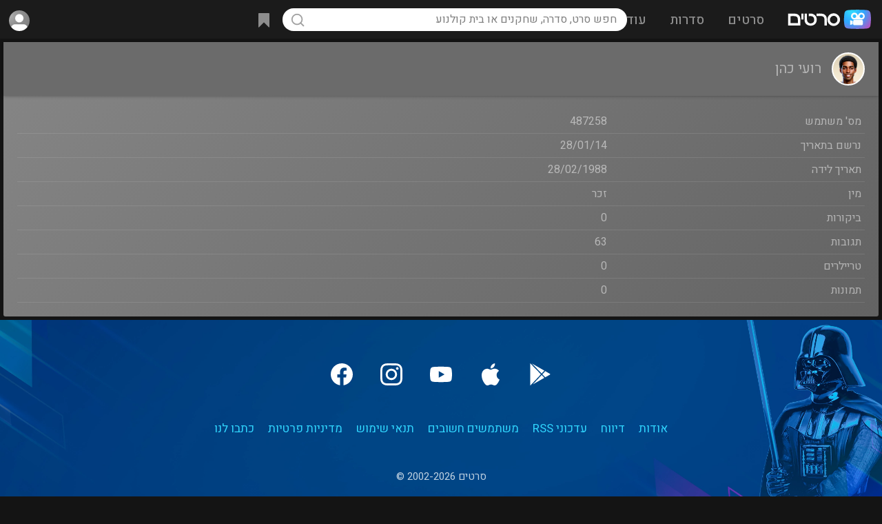

--- FILE ---
content_type: text/html; charset=UTF-8
request_url: https://www.sratim.co.il/viewuser.php?id=487258
body_size: 43190
content:
<!DOCTYPE html>
<html lang="he">
<head><!-- Google tag (gtag.js) -->
<script async src="https://www.googletagmanager.com/gtag/js?id=G-E5V7L0HXTM"></script>
<script>
  window.dataLayer = window.dataLayer || [];
  function gtag(){dataLayer.push(arguments);}
  gtag('js', new Date());
  gtag('config', 'G-E5V7L0HXTM');
</script><meta name="viewport" content="width=device-width, height=device-height, initial-scale=1, maximum-scale=5, user-scalable=1">
<meta name="theme-color" content="#169dff">
<link rel="apple-touch-icon" sizes="180x180" href="/apple-touch-icon.png">
<link rel="icon" type="image/png" sizes="32x32" href="/favicon-32x32.png">
<link rel="icon" type="image/png" sizes="16x16" href="/favicon-16x16.png">
<link rel="manifest" href="/site.webmanifest">
<title>צפייה בפרופיל משתמש רועי כהן - סרטים</title><meta name="robots" content="noindex,nofollow"><style>html { height:100%; scroll-behavior:smooth;}body { min-height: 100%; margin:0; background:#141414; color:#fff; padding-top:56px; text-align:center; display:flex; flex-direction:column; justify-content:center; align-items: center;}.showerror { background:rgba(255,0,0,.15);}.showerror::after { left:0; width:22px; height:22px; line-height:22px; text-align:center; position: absolute; content: '!'; margin: 17px 19px; background:red; color:#fff; font-size:15px; font-weight:600; border-radius:22px; box-shadow:0px 1px 0px 1px rgba(0,0,0,.2);}.showerror.ltr::after { left:auto; right:0;}.noscroll { overflow:hidden;}.donotshow { display:none;}.tt-top, .tt-left, .tt-right { display:flex; position:relative;}* { box-sizing:border-box; font-family:'Heebo',arial; font-display:swap; outline:none; -moz-transition: all .2s; -webkit-transition: all .2s; transition: all .2s;}.ntran { transition:all 0s;}.slideshowimg { display:block; cursor:pointer; min-width:200px; min-height:200px; max-width:100%; max-height:calc(88vh - 120px); background:url('https://cdn.sratim.co.il/ui/loadingsearch.gif'), #3a3a3a; background-position:center center; background-size:50px 50px; background-repeat:no-repeat;}a { text-decoration:none; color:#30d6ff;}.acol { color:#30d6ff; cursor:pointer;}p { margin:0;}table, tr, td { padding:0; margin:0; border-spacing: 0; border-collapse: separate;}*::-webkit-scrollbar { width:12px; height:5px;}*::-webkit-scrollbar-track { border-radius: 8px; background:transparent;}*::-webkit-scrollbar-thumb { height: 56px; background-clip: content-box; background: rgba(255,255,255,.5);}.tinyscroll::-webkit-scrollbar { width:5px;}.tinyscroll::-webkit-scrollbar-track { border-radius:3px; background:transparent;}.tinyscroll::-webkit-scrollbar-thumb { background:rgba(255,255,255,.3);  border-radius:4px; cursor:pointer;}.alignopp { text-align:left;}.optionsisopen { opacity:1!important;}.addtowatchlist > .options { position: absolute; z-index: 10; right: 0; top: 100%; background: #069bda; color: #FFF; box-shadow:-2px 5px 5px rgb(0,0,0,.2); border-radius:2px; border-top-right-radius:0; overflow:hidden;}.addtowatchlist.selected.optionsisopen { background:url("[data-uri]") #fc25a0; background-size:24px 24px; background-position:center; background-repeat:no-repeat;}.title_cover_img .addtowatchlist > .options { width:100%; border-radius:0px; background: rgb(134,134,134); background: -moz-linear-gradient(-45deg, rgba(134,134,134,1) 0%, rgba(99,99,99,1) 100%); background: -webkit-linear-gradient(-45deg, rgba(134,134,134,1) 0%,rgba(99,99,99,1) 100%); background: linear-gradient(135deg, rgba(134,134,134,1) 0%,rgba(99,99,99,1) 100%); filter: progid:DXImageTransform.Microsoft.gradient( startColorstr='#868686', endColorstr='#636363',GradientType=1 ); font-size:14px;}.addtowatchlist.selected > .options > div.selected, .title_cover_img_watchlist_checked > .options > div.selected { background-color: #fc25a0;}.addtowatchlist > .options > div { white-space:nowrap; height:46px; line-height:46px; border-bottom:1px solid rgba(0,0,0,.1);}.title_cover_img .addtowatchlist > .options > div { height:40px; line-height:40px;}.addtowatchlist > .options > div > div:nth-child(1), .addtowatchlist > .options > div > div:nth-child(2) { display:inline-block; vertical-align:top;}.addtowatchlist > .options > div > div:nth-child(2) { padding-left:25px; font-size:15px;}.addtowatchlist > .options > div > div:nth-child(1) { width:46px; height:46px; background-repeat:no-repeat!important; background-position:center!important; background-size:22px 22px!important;}.title_cover_img .addtowatchlist > .options > div > div:nth-child(1) { width:40px; height:40px; background-size:24px!important;}.addtowatchlist > .options > div:hover { box-shadow:inset 0 0 0 100px rgba(0,0,0,.1); border-bottom:1px solid transparent;}.addtowatchlist > .options > div:last-of-type { border-bottom:0;}.title-rating .item-gauge__wrapper--huge, .title-rating-abs .item-gauge__wrapper--huge { --gauge-circle-size: 35px; --score-number-font-size: 35px; --score-container-padding: 0px;}.item-gauge__wrapper--huge { --gauge-circle-size: 30px; --score-number-font-size: 30px; --score-container-padding: 0px;}.item-gauge__wrapper { position: relative; display: flex; align-items: center; flex-direction: column; text-decoration: none; padding: var(--score-container-padding); --circle-border-width: 10; --transition-length: 1s; contain: content; will-change: opacity; margin-right:8px;}.title-rating-abs .item-gauge__wrapper { margin-right:0;}.item-gauge__wrapper--pass { color: #ffffff; fill: #5a5a5a; stroke: #31cdf6; float:left;}.item-gauge__svg-wrapper { position: relative; height: var(--gauge-circle-size);}.item-gauge { stroke-linecap: round; width: var(--gauge-circle-size); height: var(--gauge-circle-size);}.item-gauge-base { opacity: 0.1; stroke: var(--circle-background); stroke-width: var(--circle-border-width);}.item-gauge-arc { fill: none; stroke: var(--circle-color); stroke-width: var(--circle-border-width); animation: load-gauge var(--transition-length) ease forwards; animation-delay: 250ms;}.item-gauge__percentage { width: 100%; height: var(--gauge-circle-size); position: absolute; font-family: var(--report-font-family-monospace); font-size: calc(var(--gauge-circle-size)*0.37 + 1.3px); line-height: 0; text-align: center; top: calc(var(--score-container-padding) + var(--gauge-circle-size)/2);}.item-gauge__percentage:empty:before { content: '?'; color:rgba(255,255,255,.35);}.sicon { display:inline-block; vertical-align:top; width:24px; height:24px; line-height:30px; background-position:center center!important; background-size:contain!important; background-repeat:no-repeat;}.sicon-text { display:inline; vertical-align:top; margin-right:10px; line-height:30px;}.sicon-text u { text-decoration:none; color:#30d6ff;}.svgbg_black_left_arrow { background:url("[data-uri]"); }.svgbg_black_right_arrow { background:url("[data-uri]"); }.svgbg_blue_ticket { background:url("[data-uri]"); }.svgbg_blue_ticket_lrg { background:url("[data-uri]"); }.svgbg_blue_mail_lrg { background:url("[data-uri]"); }.svgbg_blue_heart_lrg { background:url("[data-uri]"); }.svgbg_blue_bookmark_lrg { background:url("[data-uri]"); }.svgbg_blue_star { background:url("[data-uri]"); }.svgbg_gray_star { background:url("[data-uri]"); }.svgbg_gold_star { background:url("[data-uri]"); }.svgbg_black_star { background:url("[data-uri]"); }.svgbg_white_ticket { background:url("[data-uri]"); }.svgbg_white_play_circle { background:url("[data-uri]"); }.svgbg_white_plus { background:url("[data-uri]"); }.svgbg_white_plus_lrg { background:url("[data-uri]"); }.svgbg_plus_lrg { background:url("[data-uri]"); }.svgbg_white_check { background:url("[data-uri]"); }.svgbg_white_check_lrg { background:url("[data-uri]"); }.svgbg_white_check_light { background:url("[data-uri]"); }.svgbg_blue_play { background:url("[data-uri]"); }.svgbg_white_play { background:url("[data-uri]"); }.svgbg_white_pencil { background:url("[data-uri]"); }.svgbg_white_pencil_square { background:url("[data-uri]"); }.svgbg_blue_pencil_square { background:url("[data-uri]"); }.svgbg_blue_pencil_write { background:url("[data-uri]"); }.svgbg_white_photo { background:url("[data-uri]"); }.svgbg_white_arrowdown { background:url("[data-uri]"); }.svgbg_white_backarrow { background:url("[data-uri]"); }.svgbg_white_x { background:url("[data-uri]"); }.svgbg_white_fb { background:url("[data-uri]"); }.svgbg_color_google { background:url("[data-uri]"); }.svgbg_white_youtube { background:url("[data-uri]"); }.svgbg_purple_award { background:url("[data-uri]"); }.svgbg_white_thumbup { background:url("[data-uri]"); }.svgbg_white_thumbdown { background:url("[data-uri]"); }.svgbg_white_more { background:url("[data-uri]"); }.svgbg_white_share { background:url("[data-uri]"); }.svgbg_rank_up { background:url("[data-uri]"); }.svgbg_rank_down { background:url("[data-uri]"); }.svgbg_rank_nochange { background:url("[data-uri]"); }.svgbg_white_heart { background:url('[data-uri]'); }.svgbg_white_bell { background:url('[data-uri]'); }.svgbg_blue_bell { background:url('[data-uri]'); }.svgbg_white_bookmark { background:url('[data-uri]'); }.svgbg_white_eye { background:url('data:image/svg+xml,%3Csvg xmlns="http%3A%2F%2Fwww.w3.org%2F2000%2Fsvg" width="1em" height="1em" preserveAspectRatio="xMidYMid meet" viewBox="0 0 24 24"%3E%3Cg fill="none" stroke="white" stroke-linecap="round" stroke-linejoin="round" stroke-width="1.75"%3E%3Cpath d="M15 12a3 3 0 1 1-6 0a3 3 0 0 1 6 0Z"%2F%3E%3Cpath d="M2.458 12C3.732 7.943 7.523 5 12 5c4.478 0 8.268 2.943 9.542 7c-1.274 4.057-5.064 7-9.542 7c-4.477 0-8.268-2.943-9.542-7Z"%2F%3E%3C%2Fg%3E%3C%2Fsvg%3E'); }.svgbg_white_uneye { background:url('data:image/svg+xml,%3Csvg xmlns="http%3A%2F%2Fwww.w3.org%2F2000%2Fsvg" width="1em" height="1em" preserveAspectRatio="xMidYMid meet" viewBox="0 0 24 24"%3E%3Cpath fill="none" stroke="white" stroke-linecap="round" stroke-linejoin="round" stroke-width="1.75" d="M13.875 18.825A10.05 10.05 0 0 1 12 19c-4.478 0-8.268-2.943-9.543-7A9.97 9.97 0 0 1 4.02 8.971m5.858.908a3 3 0 1 1 4.243 4.243M9.878 9.878l4.242 4.242M9.88 9.88L6.59 6.59m7.532 7.532l3.29 3.29M3 3l3.59 3.59m0 0A9.953 9.953 0 0 1 12 5c4.478 0 8.268 2.943 9.543 7a10.025 10.025 0 0 1-4.132 5.411m0 0L21 21"%2F%3E%3C%2Fsvg%3E'); }.svgbg_white_trash { background:url('data:image/svg+xml,%3Csvg xmlns="http%3A%2F%2Fwww.w3.org%2F2000%2Fsvg" width="1em" height="1em" preserveAspectRatio="xMidYMid meet" viewBox="0 0 24 24"%3E%3Cpath fill="none" stroke="white" stroke-linecap="round" stroke-linejoin="round" stroke-width="1.75" d="m19 7l-.867 12.142A2 2 0 0 1 16.138 21H7.862a2 2 0 0 1-1.995-1.858L5 7m5 4v6m4-6v6m1-10V4a1 1 0 0 0-1-1h-4a1 1 0 0 0-1 1v3M4 7h16"%2F%3E%3C%2Fsvg%3E'); }.svgbg_white_xws { background:url('data:image/svg+xml,%3Csvg xmlns="http%3A%2F%2Fwww.w3.org%2F2000%2Fsvg" width="1em" height="1em" preserveAspectRatio="xMidYMid meet" viewBox="0 0 24 24"%3E%3Cpath fill="none" stroke="white" stroke-linecap="square" stroke-linejoin="square" stroke-width="2" d="M6 18L18 6M6 6l12 12"%2F%3E%3C%2Fsvg%3E'); }.svgbg_white_filter { background:url('data:image/svg+xml,%3Csvg xmlns="http%3A%2F%2Fwww.w3.org%2F2000%2Fsvg" width="1em" height="1em" preserveAspectRatio="xMidYMid meet" viewBox="0 0 24 24"%3E%3Cpath fill="none" stroke="white" stroke-linecap="square" stroke-linejoin="square" stroke-width="2" d="M3 4a1 1 0 0 1 1-1h16a1 1 0 0 1 1 1v2.586a1 1 0 0 1-.293.707l-6.414 6.414a1 1 0 0 0-.293.707V17l-4 4v-6.586a1 1 0 0 0-.293-.707L3.293 7.293A1 1 0 0 1 3 6.586V4Z"%2F%3E%3C%2Fsvg%3E'); }.svgbg_black_filter { background:url('data:image/svg+xml,%3Csvg xmlns="http%3A%2F%2Fwww.w3.org%2F2000%2Fsvg" width="1em" height="1em" preserveAspectRatio="xMidYMid meet" viewBox="0 0 24 24"%3E%3Cpath fill="none" stroke="black" stroke-linecap="square" stroke-linejoin="square" stroke-width="2" d="M3 4a1 1 0 0 1 1-1h16a1 1 0 0 1 1 1v2.586a1 1 0 0 1-.293.707l-6.414 6.414a1 1 0 0 0-.293.707V17l-4 4v-6.586a1 1 0 0 0-.293-.707L3.293 7.293A1 1 0 0 1 3 6.586V4Z"%2F%3E%3C%2Fsvg%3E'); }.svgbg_ranking_arrow_up { background:url('[data-uri]'); }.svgbg_ranking_arrow_down { background:url('[data-uri]'); }.svgbg_white_arrow_down { background:url('[data-uri]'); }.svgbg_white_info { background:url("[data-uri]"); }.managebut { display:none!important; cursor:pointer; opacity:.5; float:left; position:relative; width:24px; height:24px; background-size:24px!important; background-repeat:no-repeat!important; background-position:center!important; border-radius:3px;}.post-box:hover .managebut, .review-box:hover .managebut, .links-container > div:hover .managebut { display:inline-block!important;}.photo_box_img:hover .managebut, .video_box_img_container_overlay:hover .managebut { position:absolute; top:5px; left:5px; display:inline-block!important;}.links-container > div .managebut { margin-top:4px; margin-right:10px;}.managebut:hover { opacity:1; box-shadow:inset 0 0 0 100px rgba(255,255,255,.1);}.managebut > div { display:none; position:absolute; line-height:normal; left:0; top:24px; background: rgb(134,134,134); background: -moz-linear-gradient(-45deg, rgba(134,134,134,1) 0%, rgba(99,99,99,1) 100%); background: -webkit-linear-gradient(-45deg, rgba(134,134,134,1) 0%,rgba(99,99,99,1) 100%); background: linear-gradient(135deg, rgba(134,134,134,1) 0%,rgba(99,99,99,1) 100%); box-shadow:0px 20px 20px rgba(0,0,0,.35); border-radius:3px; overflow:auto; max-height:97px;}.managebut:hover > div { display:inline-block;}.managebut > div > span { display:inline-block; cursor:pointer; color:#30d6ff; font-size:14px; white-space:nowrap; padding:0 10px!important; height:34px; line-height:34px; min-width:100px;}.managebut > div > span:hover { box-shadow:inset 0 0 0 100px rgba(255,255,255,.1);}.title-ranking-sm, .movietheater-ranking-sm { display:inline-block; vertical-align:top; margin-top:2px; width:18px; height:18px; background-size:100%; background-position:center center; margin-left:8px;}.movietheater-ranking-sm { margin-top:1px;}.title-ranking-change { display:inline-block; width:15px; height:11px; opacity:.5; background-position:center; background-size: 15px;}.opacity20per { opacity:.2;}.opacity30per { opacity:.3;}#footerloadtime { position:fixed; z-index:10; bottom:20px; left:calc(50% - 40px); width:70px; background: rgb(0,0,0); background: -moz-linear-gradient(90deg, rgba(0,0,0,0.4) 0%, rgba(0,0,0,0.7) 100%); background: -webkit-linear-gradient(90deg, rgba(0,0,0,0.4) 0%, rgba(0,0,0,0.7) 100%); background: linear-gradient(90deg, rgba(0,0,0,0.4) 0%, rgba(0,0,0,0.7) 100%); filter: progid:DXImageTransform.Microsoft.gradient(startColorstr="#000000",endColorstr="#000000",GradientType=1); border:2px solid rgba(255,255,255,.35); border-radius:5px; font-size:14px; color:rgba(255,255,255,.75); padding:8px 0; border-top-left-radius:0; border-bottom-left-radius:0; bottom:70px; left:-2px; opacity:.95;}#mainmenu { display:none; position:fixed; z-index: 12; top:0; left:0; right:0; bottom:0; text-align:right; background:rgba(20,20,20,.8);}#mainmenucb:checked+#mainmenu { display:block;}#header_container > tbody > tr > td:nth-child(1) { display:none; }#header_container > tbody > tr > td:nth-child(2) { width:30%; white-space:nowrap; }#header_container > tbody > tr > td:nth-child(3) { width:40%; text-align:center; white-space:nowrap; }#header_container > tbody > tr > td:nth-child(3) table td:nth-child(2) { width:56px; }#header_container > tbody > tr > td:nth-child(4) { width:30%; text-align:left; }.mainmenu_topbar { position:absolute; z-index:2; top:0; right:0; background-image:linear-gradient(220deg,#5a5a5a,#474747); box-shadow:0 0 0 1px rgba(0,0,0,.1); width:100%; max-width:300px; height:56px; float:right;}.mainmenu_align { display:inline-block; direction:rtl; width:100%;}.mainmenu_close { float:right; display: inline-block; width:56px; height:56px; cursor: pointer;}.mainmenu_close div { display: inline-block; background:url("[data-uri]"); background-color:#fff; background-position:center center; background-repeat:no-repeat; background-size:24px 24px; vertical-align: middle; text-align: center; width: 32px; height: 32px; margin: 12px 10px; border-radius: 20px;}.mainmenu_close svg { margin-top:5px; stroke:#000; width:24px; height:24px;}.mainmenu_sections { display:inline-block; direction:rtl; margin-top:56px; width:100%; max-width:300px; height:calc(100% - 56px); overflow:auto; text-align:right; background-image:linear-gradient(220deg,#5a5a5a,#474747);}.mainmenu_section { display:inline-block; vertical-align:top; width:calc(100%);}.mainmenu_section_option { padding:0 22px;}.mainmenu_section_option svg { width:24px; height:24px; display:inline-block; vertical-align:middle; margin-left:15px; stroke:#FFF; stroke-linecap:round; stroke-width:1.1; fill:transparent;}.mainmenu_section_option > div { display:inline-block; font-size:17px; font-weight:500; color:#FFF;}.mainmenu_section_option:hover { background:rgba(255,255,255,.1);}.mainmenu_section_options { padding:10px 0; border-bottom: 1px solid rgba(0,0,0,.1);}.mainmenu_section_options a { display:block; vertical-align:middle; height:38px; line-height:38px;}#header { position:fixed; z-index:11; direction:rtl; top:0; left:0; right:0; height:56px; background:#1b1b1b; text-align:center;}.header_shadow { box-shadow: 0 1px 0px 1px rgb(0,0,0,.05), 0 1px 4px 1px rgb(0,0,0,.35);}#header * { -webkit-user-select: none; -moz-user-select: none; -ms-user-select: none; -o-user-select: none; user-select: none; -webkit-tap-highlight-color:transparent;}.header_dsk_menu_option { display:inline-block; padding: 12px 0; height: 56px; line-height: 34px;}.header_dsk_menu_option > div:nth-child(1) { font-size:19px; font-weight:500; padding:0 17px; border-radius:17px; color:rgba(255,255,255,.5);}.header_dsk_menu_option:hover > div:nth-child(1) { background:rgba(255,255,255,.1); color:rgba(255,255,255,1);}.header_dsk_menu_option > div:nth-child(2) { position:absolute; z-index:10; display:none; padding-top:15px;}.header_dsk_menu_option:hover > div:nth-child(2) { display:block;}.header_dsk_menu_option > div:nth-child(2) > div { border-radius:12px; padding:25px; line-height:100%; background-image:linear-gradient(220deg,#5a5a5a,#474747); box-shadow:4px 22px 54px 0 rgba(0,0,0,0.35);}.header_dsk_menu_option > div:nth-child(2) > div > div { display:table-cell; width:150px;}.header_dsk_menu_option > div:nth-child(2) > div:nth-child(1) > div { width:200px;}.header_dsk_menu_option > div:nth-child(2) > div > div > div { color:rgba(255,255,255,.5); font-size:16px; padding:2px 5px 16px 5px;}.header_dsk_menu_option > div:nth-child(2) > div > div > a { display:block; padding:7px 5px; color:#FFF; font-size:17px; font-weight:100;}.header_dsk_menu_option > div:nth-child(2) > div > div:nth-child(1) > a { font-weight:500;}.header_dsk_menu_option > div:nth-child(2) > div > div > a:hover { color:#30d6ff;}.header_align { display:inline-block; text-align:center; width:100%; }#header_container { display:table; width:100%; vertical-align:top; height:56px; line-height:56px; text-align:right;}.header_menu_but { display:inline-block; cursor:pointer; vertical-align:top; text-align:center; width:56px; height:56px;}.header_menu_but div { display:inline-block; width:27px; height:27px; vertical-align:middle; background:url("[data-uri]"); background-repeat:no-repeat; background-position:center; opacity:.5; border-radius:20px;}.header_search_but { cursor:pointer; vertical-align:top; text-align:center; width:34px; height:34px; margin:11px 0 11px 11px; border-radius:20px;}.header_search_but svg { vertical-align:top; margin-top:6px; opacity:.5;}.header_menu_logo { display:inline-block; vertical-align:top; height:56px; width:100%; max-width:154px; background:url('https://cdn.sratim.co.il/ui/2021logo_wht.svg'); background-position:center center; background-size:121px; background-repeat:no-repeat;}.header_menu_search { position:relative; display:inline-block; vertical-align:top;}.header_menu_search_results { position:absolute; overflow:hidden; text-align:right; right:0; left:0; top:66px; height: auto; line-height: normal; background:#252525; border-radius:5px; vertical-align:top; color:#999; box-shadow:1px 1px 8px rgba(0,0,0,.75);}.header_menu_search_results_container { overflow-y:auto; max-height:500px;}.header_menu_search_results_container .search_result { min-height:28px; border-bottom:1px solid rgba(255,255,255,.05);}.header_menu_search_results_container a:last-of-type .search_result { border-bottom:0;}.header_menu_search_results_loading { background:url('https://cdn.sratim.co.il/ui/loadingsearch.gif'); background-position:center center; background-size:contain; background-repeat:no-repeat; height:46px;}.header_menu_search_results_type { height:46px; line-height:46px; padding:0 12px; text-align:center;}.search_overlay { display:none; position:absolute; background:rgba(0,0,0,0); top:0; bottom:0; left:0; right:0; z-index:10;}.search_empty { padding:15px; font-size:14px; text-align:center;}.search_result { padding:8px;}.search_result:hover, a:focus .search_result { background:rgba(255,255,255,.1);}.search_result_title_cover_img_container { display:inline-block; width:100%; max-width:48px; max-height:71px; vertical-align:top;}.search_result_title_cover_img { position:relative; display:inline-block; width:100%; padding-top:147.7%!important; background-position:center center!important; background-repeat:no-repeat!important; background-size:cover!important; box-shadow:inset 0 0 0 200px rgba(0,0,0,0), inset 0 0 0 1px rgba(255,255,255,.2);}.search_result_title_mt_cover_img { background-size:contain!important;}.search_result_title_cover_info { display:inline-block; vertical-align:top; padding:1px 12px 1px 3px; width:calc(100% - 50px);}.search_result_title_cover_info_name { display:inline-block; padding-left:8px; font-size:17px;}.title-icon-service { display:inline-block; vertical-align:middle; width:24px; height:24px; background-size:contain; margin-right:5px;}.search_result_title_cover_info .title-icon-service { float:left;}.search_result_title_cover_icon, .search_result_title_cover_actors, .search_result_title_cover_genre { font-size:14px; color:rgba(255,255,255,.5); width:calc(100%); white-space: nowrap; overflow: hidden; text-overflow: ellipsis;}.search_result_title_cover_genre { font-size:12px;}.search_result_title_cover_icon { display:inline-block; direction:ltr; vertical-align:middle; width:auto; color:rgba(255,255,255,.4); border:1px solid rgb(255 255 255 / .4); border-radius:3px; padding:0 3px; font-size:11px; height:16px; line-height:15px; margin-left:4px;}.searchmob_container { display:none; position:fixed; z-index:11; top:0; left:0; right:0; height:56px; background:#323232;}.searchmob_container input { width:100%; background:transparent; direction:rtl; font-size:17px; padding:0 15px; height:55px; color:#FFF;}.searchmob_close { position:absolute; top:0; left:0; height:56px; width:56px; padding-top:16px; text-align:center;}#footer { flex-shrink: 0; width:100%; background-size:cover!important; background-position:top center!important; display:block; text-align:center; vertical-align:top; min-height:300px;}#footer > div { display:inline-grid; width:100%; min-height:300px;}#footer > div > div { display: inline-block; justify-content: center; align-items: center;}#footer > div > div:nth-child(1) { padding-top:40px;}#footer > div > div:nth-child(2) { padding-bottom:20px;}#footer > div > div:nth-child(3) { padding-bottom:50px;}.footer_icons { display:inline-block; direction:ltr; width:100%;}.footer_icons > a { display:inline-block; width:58px; height:58px; padding:10px; margin:10px 5px; border-radius:100%;}.footer_icons > a > svg { margin-top:3px; width:32px; height:32px; fill:#FFF;}.footer_links, .footer_lngs, .footer_copy { direction:rtl;}.footer_links { margin:5px;}.footer_links a { font-size:17px; display:inline-block; margin:10px;}.footer_lngs a, .footer_lngs b { display:inline-block; margin:12px 8px; font-size:14px;}.footer_lngs b { text-decoration:underline;}.footer_copy { opacity:.75; font-size:15px;}.gray-manage-but { cursor:pointer; display:inline-block; font-size:14px; height:32px; line-height:32px; padding:0 12px; color:#FFF!important; background:rgba(0,0,0,.25); margin:0 0 4px 4px;}.gray-manage-but:hover { background:rgba(0,0,0,.35);}.user-icons > input[type=radio] { display:none;}.user-icons > input[type=radio]+label { display:inline-block; position:relative; cursor:pointer; vertical-align:top; margin: 7px; width:calc(20% - 14px); aspect-ratio: 1 / 1; box-sizing: border-box; opacity:.3; background-size:cover!important; background-repeat:no-repeat!important; background-position:center!important; border-radius:150px; box-shadow:0 0 0 3px rgba(255,255,255,1);}.user-icons > input[type=radio]:checked+label, .user-icons > input[type=radio]+label:hover { opacity:1; filter:none; box-shadow:0 0 0 3px rgba(255,255,255,1);}input[type=text],input[type=password] { border:0; outline-width:0;}input::placeholder { color: rgba(0,0,0,.5); opacity: 1; }input:-ms-input-placeholder { color: rgba(0,0,0,.5); }input::-ms-input-placeholder { color: rgba(0,0,0,.5); }input[type=text]:focus,input[type=password]:focus,select:focus,textarea:focus { box-shadow: 0px 0px 0px 2px #00b2ed; transition: box-shadow .35s, border .35s; -ms-transition: box-shadow .35s, border .35s; -moz-transition: box-shadow .35s, border .35s; -webkit-transition: box-shadow .35s, border .35s; -o-transition: box-shadow .35s, border .35s; outline: none;}.mcontainer select:has(option:checked[value='']), .mcontainer input[type=text]:invalid { box-shadow:0px 0px 0px 2px #ffeb3b; background:rgba(255,255,0,.15);}#search { background:url("[data-uri]"),rgba(255,255,255,1); background-size:22px 22px; background-repeat:no-repeat; background-position:11px center; border-radius:20px; color:#000; height:33px; line-height:33px; font-size:16px; padding:0 15px; width:30vw; min-width:500px;}#search:focus, #search:hover { background-color:white; box-shadow:0 0 8px 0px rgb(48, 214, 254), 0 0 0 2px rgb(48, 214, 254)!important;}.header_menu_mycontent { position:relative; display:inline-block; white-space:nowrap; vertical-align:middle; cursor:pointer; height:56px; font-size:15px;}.header_menu_mycontent > div { display:inline-block; border-radius:20px; height:34px; padding:0 8px; margin:11px 7px;}.header_menu_mycontent .header_menu_mycontent_icon { display:inline-block; width:24px; height:24px; vertical-align:top; margin:5px 0; opacity:.5;}.header_menu_mycontent_counter { display:inline-block; color:#FFF; vertical-align:top; height:20px; line-height:21px; padding:0 6px; font-weight:500; background: #fc25a0; margin-top:7px; margin-right:6px; border-radius: 10px;}.header_menu_mycontent_counter:empty { display:none;}.header_menu_user { display:inline-block; position:relative; white-space:nowrap; cursor:pointer; height:56px; line-height:56px; width:56px; text-align:center; font-size:15px; font-weight:500;}.header_menu_user > input[type=checkbox] { display:none;}#usermenu:checked+.usermenu_container { display:block;}.header_menu_user .header_menu_arrow { opacity:.5; display:inline-block; width:24px; height:24px; background:url("[data-uri]"); margin:5px;}.header_menu_user_guest { display:inline-block; position:relative; cursor:pointer; float:left; height:34px; line-height:33px; font-size:14px; font-weight:bold; margin:11px 0; padding:0 8px; border-radius:4px;}.usermenu_container { display:none; position:absolute; top:56px; left:0; width:330px; padding:0; background:#252525; box-shadow:1px 1px 8px rgba(0,0,0,.3); border-radius:5px; overflow:auto; max-height:500px; text-align:right;}.usermenu_container > a > div, .usermenu_container > div { padding:0 15px; font-size:15px; font-weight:normal; height:38px; line-height:38px; border-bottom:1px solid rgba(255,255,255,.05);}.usermenu_container .firstopt { padding:0 15px; height:42px; line-height:42px; border-bottom:1px solid rgba(255,255,255,.05); background:rgba(255,255,255,.1);}.usermenu_container > a:last-of-type > div { border-bottom:0;}.usermenu_container .header_usermenu_option_username { font-size:16px; white-space:nowrap; overflow:hidden; text-overflow:ellipsis;}.usermenu_container .header_usermenu_option_useremail { color:rgba(255,255,255,.5); float:left; font-size:13px; white-space:nowrap; overflow:hidden; text-overflow:ellipsis; max-width:50%;}.header_menu_user_icon { display:inline-block; vertical-align:middle; background:url("https://cdn.sratim.co.il/images/users/ui/g_med.jpg"),#8d8d8d; background-position:center; background-size:cover; background-repeat:no-repeat; width:30px; height:30px; margin:4px; border-radius:34px;}.header_menu_user_icon svg { width:24px; height:23px; margin:2px 1px 2px 1px!important; stroke:#333;}.header_menu_user_text { display:inline-block; vertical-align:top; margin:0 5px; white-space: nowrap; overflow: hidden; text-overflow: ellipsis; max-width:100px; direction:ltr;}.header_menu_user svg { display:inline-block; margin:5px;}#content_container { position:relative; flex: 1 0 auto; direction:rtl; width:100%; text-align:center;}.content_container_addtopspace { padding-top:20px;}#content_container_width { display:inline-block; flex: 1 0 auto; width:calc(100%); max-width:1430px; text-align:right;}.content_container_padding { padding:15px;}.news_box { display:inline-block; margin:5px; width:calc(100% / 5 - 10px);}.news_box_container { position:relative; display:inline-block; width:100%; padding-top: 155%; background: #828282; background: -moz-linear-gradient(-45deg, #828282 0%, #686868 100%); background: -webkit-linear-gradient(-45deg, #828282 0%,#686868 100%); background: linear-gradient(135deg, #828282 0%,#686868 100%); filter: progid:DXImageTransform.Microsoft.gradient( startColorstr='#828282', endColorstr='#686868',GradientType=1 ); background-position:center center!important; background-size:100% 100%!important; box-shadow:inset 0 0 100px 200px rgba(0,0,0,.0); transition:all 5s!important; }.news_box_bg { position:absolute; top:0; right:0; left:0; bottom:0; background: rgb(0,0,0); background: -moz-linear-gradient(180deg, rgba(0,0,0,0.5) 0%, rgba(0,0,0,0.2) 10%, rgba(0,0,0,0) 30%, rgba(0,0,0,0.25) 50%, rgba(0,0,0,0.75) 70%); background: -webkit-linear-gradient(180deg, rgba(0,0,0,0.5) 0%, rgba(0,0,0,0.2) 10%, rgba(0,0,0,0) 30%, rgba(0,0,0,0.25) 50%, rgba(0,0,0,0.75) 70%); background: linear-gradient(180deg, rgba(0,0,0,0.5) 0%, rgba(0,0,0,0.2) 10%, rgba(0,0,0,0) 30%, rgba(0,0,0,0.25) 50%, rgba(0,0,0,0.75) 70%); filter: progid:DXImageTransform.Microsoft.gradient(startColorstr="#000000",endColorstr="#000000",GradientType=1); box-shadow:inset 0 0 0 1px rgba(255,255,255,.35);}.news_box_top { position:absolute; top:16px; right:16px; left:16px; height:37px; line-height:37px;}.news_box_ranking_from { float:left; display:inline-block; vertical-align:top; color:rgba(255,255,255,.5); font-size:13px; font-weight:300; margin:2px;}.news_box_ranking_star { float:left; display:inline-block; margin:2px 6px 2px 2px; width:24px; height:24px;}.news_box_ranking_at { float:left; display:inline-block; vertical-align:top; color:#FFF; font-size:20px;}.news_box_top .news_box_ranking_at, .news_box_top .news_box_ranking_from { line-height:32px;}.news_box_bottom { position:absolute; bottom:45px; right:20px; left:20px;}.news_box_bottom_text { margin-bottom:15px; font-size:27px; font-weight:500; line-height:110%; color:#FFF;}.news_box_bottom_text_large { display:none; font-size:15px; overflow: hidden; text-overflow: ellipsis; padding:5px;}.news_box_bottom_cat { position:absolute; right:20px; bottom:20px; color:#000; background:#ffde1a; padding:0 15px; font-size:18px; font-weight:500;}.user_icon_circle { display:inline-block; vertical-align:top; width:33px; height:33px; background: #666666; background-position:center center!important; background-size:contain!important; border:2px solid #FFF; border-radius:33px;}.section_title { display:table; width:100%; padding:40px 5px 8px 5px; font-size:23px;}.section_menu_sticky * { -webkit-user-select: none; -moz-user-select: none; -ms-user-select: none; -o-user-select: none; user-select: none;}.section_menu_sticky { padding:15px 5px; position:sticky; z-index:4; display:block; width:100%; top:56px; background:#141414; white-space:nowrap;}.section_menu_sticky::-webkit-scrollbar { display: none;}.section_menu_sticky h1, .section_menu_sticky span { display:inline-block; font-size:17px; font-weight:500; padding:0; margin:0;}.section_menu_sticky > div { position:relative; cursor:pointer; display:inline-block; background-color:#717171; padding:0 15px 0 48px; height:38px; line-height:38px; background-size:24px!important; background-repeat:no-repeat!important; background-position:12px 7px!important; margin-left:10px;}.section_menu_sticky > div:hover > div { display:inline-block;}.section_menu_sticky > div:last-of-type { margin-left:0;}.section_menu_sticky > div:hover { box-shadow:inset 0 0 100px rgba(255,255,255,.1);}.section_menu_sticky > div > div { display:none; position:absolute; z-index:3; right:0; top:38px; background: rgb(134,134,134); background: -moz-linear-gradient(-45deg, rgba(134,134,134,1) 0%, rgba(99,99,99,1) 100%); background: -webkit-linear-gradient(-45deg, rgba(134,134,134,1) 0%,rgba(99,99,99,1) 100%); background: linear-gradient(135deg, rgba(134,134,134,1) 0%,rgba(99,99,99,1) 100%); min-width:100%; max-height:400px; overflow:auto; box-shadow:0px 20px 20px rgba(0,0,0,.35);}.section_menu_sticky > div > div > input { display:none;}.section_menu_sticky > div > div > label { cursor:pointer; display:block; font-size:16px; height:38px; line-height:38px; padding:0 12px 0 35px; white-space:nowrap;}.section_menu_sticky > div > div > label:hover { box-shadow:inset 0 0 0 100px rgba(255,255,255,.1);}.section_menu_sticky > div > div > input:checked+label { background:#30d6ff; color:#717171;}.section_title h2 { display:inline-block; margin:0; padding:0; font-size:23px; font-weight:400; white-space:nowrap; color:#FFF;}.section_title_text { display:table-cell; vertical-align:top; padding-left:20px;}.section_title_related_links { display:flex; flex-wrap: nowrap;  vertical-align:top; overflow-x:auto; text-align:left; float:left;}.section_title_related_links::-webkit-scrollbar { height:0;}.section_title_link { display:inline-block; font-size:16px; margin-top:8px; margin-right:15px;}.titlelist { position:relative; z-index:1; margin-bottom:50px;}.titlelist-noresults { text-align:center; font-size:17px; font-weight:300; color:#999; background:#5a5a5a; padding:30px; margin:5px;}.section_title_related_links a { flex: 0 0 auto; color:#FFF;}.section_title_related_links a:first-child { margin-right:0!important;}.section_flex { display:flex; align-items:center; justify-content: center; margin:5px; background:#5a5a5a; text-align:center;}.section_flex > div { flex:1; text-align:right;}.section_mycontent_icon { display:inline-block; width:55px; height:55px; background-size:24px; background-repeat:no-repeat; background-position:center; opacity:.5;}.section_flex_mycontent > div > div:nth-child(1) { vertical-align:middle;}.section_flex_mycontent > div > div:nth-child(2) { display:inline-block; font-size:18px; }.section_watchlist_flex_but { float:left; display:inline-block; cursor:pointer; padding:0 20px; height:55px; line-height:55px; color:#FFF; font-size:17px; font-weight:500; border-right:1px solid #1b1b1b;}.section_watchlist_flex_but:hover { box-shadow:inset 0 0 0 500px rgba(0,0,0,.1);}.section_flex_but { display:inline-block; cursor:pointer; padding:0 20px; height:34px; line-height:34px; background:#fc25a0; color:#FFF; font-size:17px; font-weight:500; border-radius:4px; box-shadow:0 1px 0 1px rgba(0,0,0,.25);}.section_content { position:relative;}.section_content_container { white-space:nowrap; overflow-x:auto; overflow-y:hidden; scrollbar-width: none;}.section_content_container * { white-space:normal;}.section_content_slide { white-space:nowrap; transform:translate(0px,0px);}.section_content_container::-webkit-scrollbar { width: 0 !important; height: 0!important; }.section_content_container { overflow: -moz-scrollbars-none; -ms-overflow-style: none; }.section_arrow_next, .section_arrow_previous { position:absolute; display:inline-block; cursor:pointer; top:0; bottom:0; margin-top:auto; margin-bottom:auto; height:100px; left:-7px; width:25px; background:rgba(0,0,0,1); box-shadow:inset 0 0 0 2px rgba(255,255,255,.5), 0 0 10px 0px rgba(0,0,0,.5); border-radius:4px;}.section_arrow_next > div { display:inline-block; width:30px; height:30px; background:url("[data-uri]"); background-size:30px 30px; background-repeat:no-repeat; background-position:center center;}.section_arrow_previous > div { display:inline-block; width:30px; height:30px; background:url("[data-uri]"); background-size:30px 30px; background-repeat:no-repeat; background-position:center center;}.section_arrow_previous { left:auto; right:-7px;}.section_content_type_titles .section_arrow_next, .section_content_type_titles .section_arrow_previous { top:30%; bottom:59%;}.section_content_type_videos .section_arrow_next, .section_content_type_videos .section_arrow_previous { top:21%; bottom:50%; height:60px;}.section_content_type_people .section_arrow_next, .section_content_type_people .section_arrow_previous { top:32%; bottom:38%;}.section_content_type_photos .section_arrow_next, .section_content_type_photos .section_arrow_previous { top:32%; bottom:32%;}.section_arrow_next > div, .section_arrow_previous > div { width: 100%; height: 100%; opacity:.5;}.title_cover_img_watchlist > div:nth-child(1), .title_cover_img_watchlist_checked > div:nth-child(1) { opacity:.5; position:absolute; z-index:1; display:inline-block; width:39px; top:-27px; right:0; height: 89px; overflow:hidden; font-size:46px;}.title_cover_img_watchlist > div:nth-child(1):before, .title_cover_img_watchlist_checked > div:nth-child(1):before, .title_cover_img_watchlist > div:nth-child(1):after, .title_cover_img_watchlist_checked > div:nth-child(1):after { content:''; display:block; position:absolute; left:-39px; border-top:.5em solid transparent; border-right:1em solid transparent; border-bottom:1em solid #FFF; border-left:1em solid transparent; transform:rotate(-43deg);}.title_cover_img_watchlist > div:nth-child(1):after, .title_cover_img_watchlist_checked > div:nth-child(1):after { transform:rotate(43deg); margin-left:23px;}.title_cover_img_watchlist > div:nth-child(2), .title_cover_img_watchlist_checked > div:nth-child(2) { opacity: .75; position: absolute; z-index:2; display: inline-block; width: 37px; top: -23px; right: 1px; margin-bottom: 0px; height: 85px; overflow: hidden; font-size: 43px;}.title_cover_img_watchlist > div:nth-child(2):before, .title_cover_img_watchlist_checked > div:nth-child(2):before, .title_cover_img_watchlist > div:nth-child(2):after, .title_cover_img_watchlist_checked > div:nth-child(2):after { content:' '; display:block; position:absolute; left:-38px; border-top:.5em solid transparent; border-right:1em solid transparent; border-bottom:1em solid #fc25a0; border-left:1em solid transparent; transform:rotate(-45deg);}.title_cover_img_watchlist > div:nth-child(2):after, .title_cover_img_watchlist_checked > div:nth-child(2):after { transform:rotate(45deg); margin-left:25px;}.title_cover_img_watchlist[watchstatus="1"] > div:nth-child(2), .title_cover_img_watchlist_checked[watchstatus="1"] > div:nth-child(2), .title_cover_img_watchlist[watchstatus="0"] > div:nth-child(2), .title_cover_img_watchlist_checked[watchstatus="0"] > div:nth-child(2) { opacity:1;}.title_cover_img_watchlist[watchstatus="1"] > div:nth-child(2):before, .title_cover_img_watchlist_checked[watchstatus="1"] > div:nth-child(2):before, .title_cover_img_watchlist[watchstatus="1"] > div:nth-child(2):after, .title_cover_img_watchlist_checked[watchstatus="1"] > div:nth-child(2):after { border-bottom:1em solid #fc25a0;}.title_cover_img_watchlist[watchstatus="2"] > div:nth-child(2):before, .title_cover_img_watchlist_checked[watchstatus="2"] > div:nth-child(2):before, .title_cover_img_watchlist[watchstatus="2"] > div:nth-child(2):after, .title_cover_img_watchlist_checked[watchstatus="2"] > div:nth-child(2):after,.title_cover_img_watchlist[watchstatus="3"] > div:nth-child(2):before, .title_cover_img_watchlist_checked[watchstatus="3"] > div:nth-child(2):before, .title_cover_img_watchlist[watchstatus="3"] > div:nth-child(2):after, .title_cover_img_watchlist_checked[watchstatus="3"] > div:nth-child(2):after { border-bottom:1em solid #5a5a5a;}.title_cover, .title_load { position:relative; overflow:hidden; display:inline-block; vertical-align:top; margin:5px; width:calc(100% / 7 - 10px);}.adspace-browse { position:relative; overflow:hidden; display:block; vertical-align:top; margin:5px; width:calc(100% - 10px); text-align:center;}.adspace-browse > .adsbygoogle { position:relative; width:728px; height:90px; vertical-align:top; text-align:center;}.adspace-header { max-width:1430px; margin:10px 0; text-align:center; background:rgba(255,255,255,.1);}.adspace-header > .adsbygoogle { height:120px;} .movietheater_box { position:relative; overflow:hidden; display:inline-block; vertical-align:top; margin:5px; width:calc(100% / 7 - 10px); text-align:center;}.title_load > div { padding-top:147.7%; padding-bottom:79px; background:#5a5a5a; animation: loadingbg 1.5s infinite linear;}@keyframes loadingbg { 0% {background:#242424;} 50% {background:#3a3a3a;} 100% {background:#242424;}}.title_cover_img { position:relative; width:100%; padding-top:148%; background-position:center center!important; background-repeat:no-repeat!important; background-size:cover!important; box-shadow:inset 0 0 0 1px rgba(255,255,255,.35), inset 0 0 0 0 transparent;}.title_cover > a > img { width:100%; height:auto; position:absolute; top:0;}.movietheater_box_img { position:relative; width:100%; padding-top:147.7%; background-position:center 47%!important; background-repeat:no-repeat!important; background-color:#FFF; background-size:60%!important; box-shadow:inset 0 0 0 1px rgba(255,255,255,.35), inset 0 0 0 0 transparent;}.movietheater_box_img div, .movietheater_cover div { position:absolute; color:#124d92; font-size:20px; font-weight: 500; left: 50%; bottom:26%; transform: translate(-50%, 0); white-space:nowrap;}.movietheater_box_info { padding:6px; background:#717171; text-overflow:ellipsis; color:#FFF; font-size:15px; font-weight:500;}.movietheater_box_text { display:inline-block; overflow:hidden; vertical-align:top; white-space:nowrap; text-overflow:ellipsis; max-width:calc(100%);}.title_cover_img_watchlist { opacity:0;}.title_cover_img_watchlist, .title_cover_img_watchlist_checked { position:absolute; top:0; right:0; left:0;}.title_cover_img_watchlist > div:nth-child(3), .title_cover_img_watchlist_checked > div:nth-child(3) { position:absolute; z-index:3; width:40px; height:44px; background-size:24px; background-repeat:no-repeat; background-position:center; top:0; right:0;}.title_cover_img_watchlist_checked div:nth-child(3) { background-size:24px; background-position:center; background-repeat:no-repeat;}.title_cover_img_watchlist_checked div:nth-child(3).svgbg_white_thumbup { background-position:center 9px!important;}.title_cover_img_watchlist_checked div:nth-child(3).svgbg_white_thumbdown { background-position:center 11px!important;}.title-icon, .title-icon-filled, .title-icon-imdb { display: inline-block; font-size: 12px; padding: 0 4px; text-align: center; min-width: 17px; border: 1px solid #FFF; border-radius: 3px; height: 18px; line-height: 17px; margin-left: 5px; opacity: .5;}.title-icon-filled { background:#FFF; color:#5a5a5a;}.title-icon-filled-imdb { background:#FFF; color:#5a5a5a;}.watchlist-empty > div { display:table-cell; vertical-align:top; padding:30px;}.watchlist-empty > div:nth-child(1) { width:25%; background-position:center center; background-size: 50% 50%; background-repeat:no-repeat;}.watchlist-empty > div:nth-child(2) { width:75%; text-align:right; color:#fff; font-size:15px;}.watchlist-row a { margin-left:10px;}.watchlist-row .title-icon { line-height:18px; color:#fff; opacity:.5;}.title-extra { font-size:13px;}.watchlist-row > div:nth-child(3) { text-align:left!important; padding-left:18px!important;}.title_cover_soon { text-align:center; padding:5px; font-size:15px; font-weight:500; background:rgb(169, 255, 247); background:-moz-linear-gradient(-45deg, rgba(169, 255, 247,1) 0%, rgba(48, 214, 254,1) 100%); background:-webkit-linear-gradient(-45deg, rgba(169, 255, 247,1) 0%,rgba(48, 214, 254,1) 100%); background:linear-gradient(135deg, rgb(169, 255, 247) 0%,rgb(48, 214, 254) 100%); filter:progid:DXImageTransform.Microsoft.gradient( startColorstr='#fbfe30', endColorstr='#ffc430',GradientType=1 ); color:#5a5a5a;}.title_cover_tickets { text-align:center; padding:5px; font-size:15px; font-weight:500; background: rgb(255,120,30); background: rgb(255,145,28); background: -moz-linear-gradient(90deg, rgba(255,145,28,1) 0%, rgba(255,92,30,1) 100%); background: -webkit-linear-gradient(90deg, rgba(255,145,28,1) 0%, rgba(255,92,30,1) 100%); background: linear-gradient(90deg, rgba(255,145,28,1) 0%, rgba(255,92,30,1) 100%); filter: progid:DXImageTransform.Microsoft.gradient(startColorstr="#ff911c",endColorstr="#ff5c1e",GradientType=1); color:#FFF;}.title_cover_ranking { position:relative; text-align:center; padding:5px; font-size:15px; font-weight:500; color:#000; background: rgb(169,255,247); background: -moz-linear-gradient(135deg, rgba(169,255,247,1) 0%, rgba(48,214,254,1) 100%); background: -webkit-linear-gradient(135deg, rgba(169,255,247,1) 0%, rgba(48,214,254,1) 100%); background: linear-gradient(135deg, rgba(169,255,247,1) 0%, rgba(48,214,254,1) 100%); filter: progid:DXImageTransform.Microsoft.gradient(startColorstr="#a9fff7",endColorstr="#30d6fe",GradientType=1);}.title_cover_ranking .title-ranking-change { width:11px; height:9px; background-size:12px; opacity:.5;}.title_cover_ranking .title-ranking-desc { display:inline-block; border-right:1px solid rgba(0,0,0,.15); margin-right:11px; padding-right:11px; font-size:13px; color:rgba(0,0,0,.5); height:18px; line-height:18px; vertical-align:top; margin-top:2px;}.title_cover_info { position:relative; background: #717171; padding:9px 0 8px 0;}.title_cover_info .item-gauge__wrapper--pass, .title_cover_info_s .item-gauge__wrapper--pass { margin-left:8px;}.title_cover_info_s { position:relative; height:47px; background: #717171; padding:9px 0;}.title_cover_info_name, .title_cover_info_name_mt { font-size:17px; line-height:17px;}.title_cover_info_name a { display:flex; flex-wrap: wrap; white-space: nowrap; -webkit-mask-image: -webkit-gradient(linear, calc(20%) center, calc(0%) center, from(rgba(0,0,0,1)), to(rgba(0,0,0,0))); color:#FFF;}.title_cover_info_name_mt a { color:#FFF;}.title_cover_info_name_flow { display:inline-block; position:relative; animation: 3s ease 0s infinite alternate movename;}.title_cover_info_name a > div { padding:6px 10px 6px 5px; white-space:nowrap;}.title_cover_info_name a > div > div { display: inline-block; font-size: 12px; padding: 0 4px; text-align: center; margin-right:3px; min-width: 17px; border: 1px solid #FFF; border-radius: 3px; height: 18px; line-height: 17px; margin-left: 5px; opacity: .5;}@keyframes movename { 0%, 25% { will-change:transform, left, right; transform: translateX(0%); right: 0; left: 100%; } 75%, 100% { will-change:transform, left, right; transform: translateX(100%); right:100%;  left: 0; }}.title_cover_info_button { margin:12px 8px 0 8px; font-size: 14px; height: 31px; background:rgba(255,255,255,.1); text-align: center;}.title_cover_info_button .title_cover_info_button_play { display:inline-block; width:24px; height:24px; background:url("[data-uri]"); vertical-align:top; margin-top:3px; margin-left:5px; fill:#30d6ff;}.title_cover_info_button .title_cover_info_button_ticket { display:inline-block; width:24px; height:24px; background:url("[data-uri]"); vertical-align:top; margin-top:3px; margin-left:5px; fill:#30d6ff;}.title_cover_info_button_text { display:inline-block; vertical-align:top; margin-top:4px; color:#30d6ff;}.g-res-menu-paging { margin:50px 20px; text-align:center;}.g-res-menu-paging > a, .g-res-menu-paging > b { display:inline-block; padding:0 11px; height:32px; line-height:32px; background:#5a5a5a; color:#FFF; font-size:17px; font-weight:500; margin:3px;}.g-res-menu-paging > b { background:#FFF; color:#272727; cursor:default;}.g-res-menu-paging > a:hover { background:#30d6ff; color:#272727;}.tscircle { float:left; position:relative; margin-right:5px;}.tscirclecontainer { position:absolute; direction:ltr; top:8px; left:1px; right:0; text-align:center;}.tscirclenum, .tscirclena { display:inline-block; vertical-align:top; font-size:12px;}.tscirclena { color:rgba(255,255,255,.4);}.tscirclepr { display:inline-block; vertical-align:top; margin-top:-3px; font-size:4.5px;}.video_box { display:inline-block; vertical-align:top; width:calc(100% / 4 - 10px); margin:5px;}.video_box_img_container { position:relative; direction:ltr; cursor:pointer; padding-top: 56.25%; background: #828282; background: -moz-linear-gradient(-45deg, #828282 0%, #686868 100%); background: -webkit-linear-gradient(-45deg, #828282 0%,#686868 100%); background: linear-gradient(135deg, #828282 0%,#686868 100%); filter: progid:DXImageTransform.Microsoft.gradient( startColorstr='#828282', endColorstr='#686868',GradientType=1 ); background-position: center center!important; background-size: cover!important;}.video_box_img_container_overlay { position:absolute; top:0; left:0; right:0; bottom:0; background: -moz-linear-gradient(top, rgba(0,0,0,0) 50%, rgba(0,0,0,0.5) 95%); background: -webkit-linear-gradient(top, rgba(0,0,0,0) 50%,rgba(0,0,0,0.5) 95%); background: linear-gradient(to bottom, rgba(0,0,0,0) 50%,rgba(0,0,0,0.5) 95%); filter: progid:DXImageTransform.Microsoft.gradient( startColorstr='#00000000', endColorstr='#80000000',GradientType=0 ); box-shadow:inset 0 0 0 1px rgba(255,255,255,.35), inset 0 0 0 0 transparent;}.video_box_desc { padding:10px 0; padding-left:10px; font-size:15px; color:#FFF;}.video_box_play { position:absolute; bottom:8px; left:10px; padding-left:32px; background-size:32px 32px; background-repeat:no-repeat; background-position:0 2px;}.video_box_time { display:inline-block; margin:8px 5px; font-size:14px; vertical-align:top; color:#FFF;}.photo_box { display:inline-block; vertical-align:top; margin:5px; width:calc(100% / 5 - 10px);}.photo_box_img, .photo_box_img_add { position: relative; width: 100%; padding-top: 66.66%; background-position: center center!important; background-repeat: no-repeat!important; background-size: cover!important; box-shadow: inset 0 0 0 1px rgba(255,255,255,.35), inset 0 0 0 0 transparent;}.video_box_img, .video_box_img_add { position: relative; width: 100%; padding-top: 56.25%; background-position: center center!important; background-repeat: no-repeat!important; background-size: cover!important; box-shadow: inset 0 0 0 1px rgba(255,255,255,.35), inset 0 0 0 0 transparent;}.video_box_img_add > div { position:absolute; width: 100%; box-shadow: inset 0 0 0 1px rgba(255,255,255,.2), inset 0 0 0 0 transparent; padding-top:calc(28.125% - 12px); top:0; bottom:0; text-align:center; left:0; right:0; color:#FFF; background: rgb(28,28,28); background: -moz-linear-gradient(-45deg, rgba(28,28,28,1) 0%, rgba(35,35,35,1) 100%); background: -webkit-linear-gradient(-45deg, rgba(28,28,28,1) 0%,rgba(35,35,35,1) 100%); background: linear-gradient(135deg, rgba(28,28,28,1) 0%,rgba(35,35,35,1) 100%); filter: progid:DXImageTransform.Microsoft.gradient( startColorstr='#1c1c1c', endColorstr='#232323',GradientType=1 );}.photo_box_img_add > div { position:absolute; width: 100%; box-shadow: inset 0 0 0 1px rgba(255,255,255,.2), inset 0 0 0 0 transparent; padding-top:calc(34.35% - 12px); top:0; bottom:0; text-align:center; left:0; right:0; background: rgb(28,28,28); background: -moz-linear-gradient(-45deg, rgba(28,28,28,1) 0%, rgba(35,35,35,1) 100%); background: -webkit-linear-gradient(-45deg, rgba(28,28,28,1) 0%,rgba(35,35,35,1) 100%); background: linear-gradient(135deg, rgba(28,28,28,1) 0%,rgba(35,35,35,1) 100%); filter: progid:DXImageTransform.Microsoft.gradient( startColorstr='#1c1c1c', endColorstr='#232323',GradientType=1 );}.video_box_img_add > div > div, .photo_box_img_add > div > div { display:inline-block; line-height:24px; height:24px; vertical-align:top; color:#FFF;}.video_box_img_add > div > div:nth-child(1), .photo_box_img_add > div > div:nth-child(1) { width:24px; height:24px; background-position:center; margin-left:10px;}.people_box { display:inline-block; text-align:center; position:relative; vertical-align:top; margin:5px; width:calc(100% / 7 - 10px);}.people_box_img { position: relative; width: 100%; padding-top: 148%; background-position: center center!important; background-repeat: no-repeat!important; background-size: 100%!important; box-shadow: inset 0 0 0 1px rgba(255,255,255,.35), inset 0 0 0 0 transparent; transition:all .2s;}.people_box > a > img { width:100%; height:auto; position:absolute; top:0; right:0;}.people_box_info { padding:6px; background: rgb(67,255,155); background: -moz-linear-gradient(90deg, rgba(67,255,155,1) 0%, rgba(0,205,88,1) 100%); background: -webkit-linear-gradient(90deg, rgba(67,255,155,1) 0%, rgba(0,205,88,1) 100%); background: linear-gradient(90deg, rgba(67,255,155,1) 0%, rgba(0,205,88,1) 100%); filter: progid:DXImageTransform.Microsoft.gradient(startColorstr="#43ff9b",endColorstr="#00cd58",GradientType=1); text-overflow:ellipsis; color:#000; font-size:15px; font-weight:500;}.people_box_info_s { padding:6px; background: #717171; text-overflow:ellipsis; color:#FFF; font-size:15px; font-weight:500;}.people_box_text { display:inline-block; overflow:hidden; vertical-align:top; white-space:nowrap; text-overflow:ellipsis; max-width:calc(100% - 50px);}.people_box_info .people_box_text a { color:#000;}.people_box_info_s .people_box_text a, .movietheater_box_text a { color:#FFF;}.people_box_age { display:inline; margin-right:5px; opacity:.4;}.uicon { display:inline-block; width:30px; height:30px; background-size:contain!important; background-repeat:no-repeat!important; background-position:center!important; border-radius:50px; vertical-align:top; margin-left:10px;}.uicon-noicon { background:url('https://cdn.sratim.co.il/images/users/ui/g_med.jpg'), #a2a2a2; background-size:cover!important;}.gaload > div { visibility:hidden;}.gaload { cursor:default!important; background:url('https://cdn.sratim.co.il/ui/loadingsearch.gif'), #5a5a5a!important; background-position:center center!important; background-size:35px 35px!important; background-repeat:no-repeat!important;}.ovload, .ovloadfinished, .ovdialog, .ovslideshow { position:fixed; display:table-cell; background:rgba(20,20,20,.8);  z-index:11; top:0; left:0; right:0; bottom:0;}.ovslideshow { background:rgba(27,27,27,.95);}.blur { filter:blur(0px);}.ovload > div, .ovloadfinished > div, .ovdialog > div { position:absolute; z-index:11; width:90%; max-width:500px; top:50%; left:50%; -ms-transform:translate(-50%, -50%); transform:translate(-50%, -50%); display:inline-block; border-radius:2px; box-shadow:0 2px 3px 5px rgba(0,0,0,.35); overflow: hidden;}.ovslideshow .slideimg-container { display:inline-block; width:auto; max-width:90%;}.ovslideshow .slideimg-container img { border-radius:2px; box-shadow:0 2px 3px 5px rgba(0,0,0,.35);}.ovslideshow .slideimg-container div { margin-top:10px; display:inline-block; vertical-align:top;}.slideimg-container div:nth-child(3) { width:100px; text-align:left; }.slideimg-container div:nth-child(2) { color:#666666; width:calc(100% - 100px); text-align:center;}.ovslideshow > div { direction:rtl; display:table; width:100%; height:100%;}.ovslideshow > div > div { display:table-row;}.ovslideshow > div > div > div { display:table-cell; vertical-align:middle;}.ovslideshow > div > div:nth-child(1) > div { padding:15px; height:50px; background:rgba(27,27,27);}.ovslideshow > div > div:nth-child(1) > div > div:nth-child(2) { float:right; display:inline-block;}.ovslideshow > div > div:nth-child(3) > div { height:60px; background: rgb(169, 255, 247); background: -moz-linear-gradient(-45deg, rgba(169, 255, 247,1) 0%, rgba(48, 214, 254,1) 100%); background: -webkit-linear-gradient(-45deg, rgba(169, 255, 247,1) 0%,rgba(48, 214, 254,1) 100%); background: linear-gradient(135deg, rgb(169, 255, 247) 0%,rgb(48, 214, 254) 100%); filter: progid:DXImageTransform.Microsoft.gradient( startColorstr='#fbfe30', endColorstr='#ffc430',GradientType=1 ); color: #333; overflow:hidden;}.ovslideshow > div > div:nth-child(3) > div > div:nth-child(1) { box-shadow:0 1px 0 1px rgba(0,0,0,.1);}.ovslideshow > div > div:nth-child(3) > div > div { cursor:pointer; display:inline-block; width:50%; height:60px;}.ovslideshow > div > div:nth-child(3) > div > div:hover { background:rgba(0,0,0,.15);}.slideicon { display:inline-block; vertical-align:top; width:30px; height:60px; line-height:60px; background-size:30px 30px!important; background-repeat:no-repeat!important; background-position:center center!important;}.ovload > div, .ovloadfinished > div { direction:rtl; padding:5px 20px; color:#fff; background: rgb(134,134,134); background: -moz-linear-gradient(-45deg, rgba(134,134,134,1) 0%, rgba(99,99,99,1) 100%); background: -webkit-linear-gradient(-45deg, rgba(134,134,134,1) 0%,rgba(99,99,99,1) 100%); background: linear-gradient(135deg, rgba(134,134,134,1) 0%,rgba(99,99,99,1) 100%); filter: progid:DXImageTransform.Microsoft.gradient( startColorstr='#868686', endColorstr='#636363',GradientType=1 );}.ovdialog > div { direction:rtl; color:rgba(255,255,255,.5); background: rgb(134,134,134); background: -moz-linear-gradient(-45deg, rgba(134,134,134,1) 0%, rgba(99,99,99,1) 100%); background: -webkit-linear-gradient(-45deg, rgba(134,134,134,1) 0%,rgba(99,99,99,1) 100%); background: linear-gradient(135deg, rgba(134,134,134,1) 0%,rgba(99,99,99,1) 100%); filter: progid:DXImageTransform.Microsoft.gradient( startColorstr='#868686', endColorstr='#636363',GradientType=1 );}.ovdialog .form { width:100%; /*max-width:500px;*/}.mcontainer { margin:5px; padding:20px; direction:rtl; color:rgba(255,255,255,.5); background: rgb(134,134,134); background: -moz-linear-gradient(-45deg, rgba(134,134,134,1) 0%, rgba(99,99,99,1) 100%); background: -webkit-linear-gradient(-45deg, rgba(134,134,134,1) 0%,rgba(99,99,99,1) 100%); background: linear-gradient(135deg, rgba(134,134,134,1) 0%,rgba(99,99,99,1) 100%); filter: progid:DXImageTransform.Microsoft.gradient( startColorstr='#868686', endColorstr='#636363',GradientType=1 ); border-radius:3px;}.mcontainer input[type=text], .mcontainer input[type=password], .mcontainer select, .mcontainer textarea { border-bottom: 1px solid transparent; background: rgba(0,0,0,.1); width: 100%; height: 35px; line-height: 36px; padding: 0 10px; border-radius: 3px; color:#FFF; font-size: 15px; border:0;}.rssfeeds > a { display:inline-block; background:rgba(0,0,0,.1); margin:5px; padding:5px 12px; border-radius:4px; color:#FFF!important;}.rssfeeds > a:hover { background:rgba(0,0,0,.2);}.mcontainer input::placeholder { color: rgba(255,255,255,.5); opacity: 1; }.mcontainer textarea { padding: 10px; line-height: 120%; height:auto; resize:none;}.mcontainer input[type=checkbox] { border-bottom: 1px solid transparent; background: rgba(0,0,0,.1);}.mcontainer table td { padding:2px;}.mtitle { padding:0 20px; color:#FFF; font-size:19px;}.smmsg { font-size:13px; padding:5px; text-align:right;}.mcontainer *::placeholder { text-align:right;}.mcontainer a { color:#30d6fe;}.mcontainer select option { color:#333;}.signinform, .signinformpage { display:table; width:100%;}.signinform .butcol-m, .signinformpage .butcol-m { width:100%;}.signinform > div, .signinformpage > div { display:table-row;}.signinform > div > div { display:table-cell; width:50%; vertical-align:top;}.signinform > div > div:nth-child(1) { background: rgb(137,54,201); background: -moz-linear-gradient(45deg, rgba(137,54,201,1) 1%, rgba(18,77,146,1) 100%); background: -webkit-linear-gradient(45deg, rgba(137,54,201,1) 1%,rgba(18,77,146,1) 100%); background: linear-gradient(45deg, rgba(137,54,201,1) 1%,rgba(18,77,146,1) 100%); filter: progid:DXImageTransform.Microsoft.gradient( startColorstr='#8936c9', endColorstr='#124d92',GradientType=1 ); padding:25px 0;}.topboxtitle { padding:20px 25px; color:#FFF; font-size:19px;}.fblogin-container, .googlelogin-container { padding: 0 6%;}.fblogin, .googlelogin { width:100%;}.fblogin > div, .googlelogin > div { display:inline-block; vertical-align:middle;}.fblogin > div:nth-child(1), .googlelogin > div:nth-child(1) { margin-left:5px; width:24px; height:24px; background-size:22px; margin-left:6px; background-position:center; background-repeat:no-repeat;}.googleloginopt { margin-bottom:10px;}.dialogmenu { display:flex;}.dialogmenu > div { cursor:pointer; flex-grow:1; text-align:center; flex:1 1 0; width:0; height:44px; line-height:44px; align-items:center; font-size:17px; background:rgba(0,0,0,.25);}.dialogmenu > div.selected { background:transparent; color:#FFF;}.signinoptions { font-size:13px;}.preitems > div { padding:20px 10%;}.preitems > div > div { display:inline-block; vertical-align:middle;}.preitems > div > div:nth-child(1) { width:50px; height:50px; background-size:50px;}.preitems > div > div:nth-child(2) { width:calc(100% - 50px); padding-right:25px; color:rgba(255,255,255,.5); font-size:15px; text-align:right;}.btitle { font-size:17px; font-weight:500; color:#FFF;}.form textarea, .form input[type=text], .form select { width:100%; background:transparent; border:none; color:#fff; box-shadow:none; font-size:16px;}.form select option { color:#000;}.form textarea { height:150px; resize:none;}.form input[type=checkbox]+label { padding:0 10px;}*::placeholder { color:rgba(255,255,255,.5);}.ovdialog > div a { color:#30d6fe!important;}.ovdialog .title { background:rgba(0,0,0,.25); color:#FFF; padding-right:15px; height:45px; line-height:45px; text-align:right;}.ovdialog .filters { width:100%; text-align:center; background: rgb(255,255,255,.85); font-size:15px; cursor:pointer; color:#000;}.ovdialog .filters > div { display:inline;}.ovdialog .filters > div:nth-child(1) { display:inline-block; width: 22px; height: 22px; vertical-align: middle; background-repeat: no-repeat; background-size: 22px; background-position: center; margin-left:7px;}.ovdialog .filters > div:nth-child(2) { padding:13px 0 13px 0; height:auto!important; line-height:normal;}.filters select { padding:13px; font-size:15px; -webkit-padding-end: 30px !important; -webkit-padding-start: 15px !important; color:#000; width:100%; -webkit-appearance: none; -moz-appearance: none; text-indent: 1px; text-overflow: ellipsis; background:url('data:image/svg+xml,%3Csvg xmlns="http%3A%2F%2Fwww.w3.org%2F2000%2Fsvg" width="1em" height="1em" preserveAspectRatio="xMidYMid meet" viewBox="0 0 24 24"%3E%3Cpath fill="%2300000026" fill-rule="evenodd" d="m6 7l6 6l6-6l2 2l-8 8l-8-8z"%2F%3E%3C%2Fsvg%3E'); background-position:15px center; background-repeat:no-repeat;}.filters select::-ms-expand { display: none;}.filters table { width:100%;}.filters td { width: 2%;}.ovdialog .list { max-height:calc(70vh - 149px); overflow:auto; border-bottom: 1px solid rgba(0,0,0,.1);}.ovdialog .list-sec > div { background:rgba(0,0,0,.1); padding:10px 20px 11px 0; text-align:right; font-size:14px;}.ovdialog ::-webkit-scrollbar { width:8px; }.xscroll ::-webkit-scrollbar { height:8px; }.ovdialog ::-webkit-scrollbar-track, .xscroll ::-webkit-scrollbar-track { background:transparent; }.ovdialog ::-webkit-scrollbar-thumb, .xscroll ::-webkit-scrollbar-thumb { background: rgba(255,255,255,.3); }.ovdialog .list > div, .ovdialog .form > div { display:table; width:100%; border-spacing: 0; border-collapse: separate;}.ovdialog .list > div > div, .ovdialog .form > div > div { display:table-row;}.ovdialog .list > div > div > div, .ovdialog .form > div > div > div { box-shadow:inset 0 0 0 500px rgba(255,255,255,.0); display:table-cell; border-bottom:1px solid rgba(0,0,0,.1); padding:10px 0 11px 0; text-align:right;}.ovdialog .list > div > div > div:nth-child(1) { width:25px;}.ovdialog .list-iw > div > div > div:nth-child(1) { width:25px; padding:10px 20px 11px 20px;}.ovdialog .list-pad > div > div > div:nth-child(1) { padding:10px 15px;}.ovdialog .list > div > div > div { vertical-align:middle;}.ovdialog .list > div > div.watchlist-row > div:last-of-type { width:20px; padding:0 20px 0 20px;}.ovdialog .form > div > div > div:last-of-type { padding:15px 20px;}.ovdialog .simsub { padding:0!important; border-bottom:0!important; box-shadow:0!important; background:rgba(255,255,255,.1); font-size:17px;}.ovdialog .simsub:hover > div { box-shadow:none!important;}.simsub > div { display:table!important; padding:0!important; width:100%!important; table-layout: fixed; border-bottom:0!important;}.simsub > div > div { display:table-cell; width:2%; text-align:center; cursor:pointer; border-radius:0; padding: 0 20px; color:#FFF; height: 50px; line-height:50px; border-left:1px solid rgba(0,0,0,.1);}.simsub > div > div:last-of-type { border-left:0;}.simsub .col { background:#00d814;}.simsub .colred { background:#d80000;}.simsub > div > div:hover { box-shadow:inset 0 0 0 500px rgb(255,255,255,.15);}.simsub > div > div:active { line-height:50px;}.title .close, .signinform .close { cursor:pointer; opacity:.5; width:45px; height:45px; background-position:center center; background-repeat:no-repeat; background-size:24px 24px; float:left;}.signinform .close { position:absolute; top:5px; right:5px;}.dialogscreens { height:345px; display:flex; flex-direction:column; justify-content:space-evenly; align-content:center; align-items:stretch; flex-wrap:nowrap;}.watchlist-row > div:nth-child(1) { width:50px!important; background-repeat:no-repeat; background-position:center; background-size:20px;}.ovslideshow .close { cursor:pointer;}.ovslideshow .svgbg_white_x { cursor:pointer; opacity:.5; width:25px; height:25px; background-position:center center; float:left;}.ovload > div > div, .ovloadfinished > div > div { display:inline-block; line-height:35px; vertical-align:top;}.ovload > div > div:nth-child(1) { width:35px; height:35px; margin-left:12px; background:url('https://cdn.sratim.co.il/ui/loadingsearch.gif'); background-position:center center; background-size:35px 35px; background-repeat:no-repeat;}.ovloadfinished > div > div:nth-child(1) { width:35px; height:35px; margin-left:12px; background:url('[data-uri]'); background-position:center center; background-size:24px 24px; background-repeat:no-repeat;}.signinhelp { font-size:14px; padding-top:12px;}.signinhelp > div { font-size:16px; padding:10px 0 20px 0;}input[type=text]:disabled, select:disabled, textarea:disabled { color:rgba(255,255,255,.35);}.formph { padding:0 6%;}.formph > div > div { padding:3px 0;}.formph input[type="text"], .formph input[type="password"], .formph select, .formph textarea { color:#FFF; font-size:15px;}.formph *::placeholder { text-align:right;}.form *::placeholder { color:rgba(255,255,255,.5);}.formph input[type="text"]:not(.input-warning), .formph input[type="password"]:not(.input-warning), .formph select, .formph textarea, .formph .input-warning { border-bottom:1px solid transparent; background:rgba(0,0,0,.1); width:100%; height:35px; line-height:36px; padding:0 10px; border-radius:3px; }.butcol-s, .butcol-m, .butcol-l, .butcol-fb, .butcol-google { position:relative; display:inline-block; cursor:pointer; color:#fff; background:#fc25a0; border:none; border-radius:3px; box-shadow:0 1px 0 1px rgba(0,0,0,.25); transition:all 0s;}.butcol-m.loading { color:transparent!important;}.butcol-m.loading > div, .butcol-fb.loading > div, .butcol-google.loading > div { position:absolute; margin:0; top:0; bottom:0; right:0; left:0; width:100%; height:32px; background:url('https://cdn.sratim.co.il/ui/loadingsearch.gif'); background-position:center center; background-size:contain; background-repeat:no-repeat;}.butcol-fb *, .butcol-google * { transition:all 0s;}.butcol-fb { background:#2e6eec;}.butcol-fb { background:#2e6eec;}.butcol-google { background:#FFF; color:rgba(0,0,0,.75);}.butcol-s:active, .butcol-m:active, .butcol-l:active, .butcol-fb:active { box-shadow:inset 0 1px 0 1px rgba(0,0,0,.2), inset 0 0 0 1px rgba(0,0,0,.1), inset 0 0 0 100px rgba(0,0,0,.15), 0 1px 0 1px rgba(0,0,0,0); color:rgba(255,255,255,.75);}.butcol-google:active { box-shadow:inset 0 1px 0 1px rgba(0,0,0,.2), inset 0 0 0 1px rgba(0,0,0,.1), inset 0 0 0 100px rgba(0,0,0,.15), 0 1px 0 1px rgba(0,0,0,0); color:rgba(0,0,0,.5);}.butcol-s { font-size:14px; padding:0 10px; height:28px; line-height:28px;}.butcol-s:active { line-height:30px; }.butcol-m, .butcol-fb, .butcol-google { font-size:16px; padding:0 20px; height:35px; line-height:35px;}.butcol-m:active, .butcol-fb:active { line-height:37px; }.butcol-l { font-size:17px; padding:0 15px; height:36px; line-height:36px;}.butcol-l:active { line-height:38px; }#fbloginurl { display: block;}.rate { float: right; height: 46px; padding: 0;}.rate:not(:checked) > input { position:absolute; top:-9999px;}.rate:not(:checked) > label { float:left; width:28px; overflow:hidden; white-space:nowrap; cursor:pointer; font-size:30px; color:#4c4c4c;}.rate:not(:checked) > label:before { content: '★';}.rate > input:checked ~ label { color: #30d6fe;}.signinform input::placeholder { color:rgba(255,255,255,.5); opacity:1;}.gdpr-cookie-law--is-hidden { display:none;}.madialog-bg { position:fixed; z-index:1000000001; top:0; left:0; right:0; bottom:0; background:rgba(0,0,0,.75);}.madialog-menu { position:fixed; z-index:1000000002; left:0; right:0; bottom:0; background:#FFF; color:#333; border-top-left-radius:15px; border-top-right-radius:15px; direction:rtl; padding-bottom:20px;}.madialog-menu > div:nth-child(1) { padding:15px; font-size:20px; font-weight:500; margin:0 25px 17px 25px; border-bottom:1px solid rgba(0,0,0,.15);}.madialog-app { display:flex; margin:15px 25px 0 25px; width:calc(100% - 50px); align-items:center;}.madialog-app > div { display:block; text-align:right; font-weight:500;}.madialog-app > div:nth-child(1) { width:50px; height:50px; border-radius:12px; margin-left:15px; background-color:rgba(0,0,0,.05);}.madialog-app-store > div:nth-child(1) { background:url('https://cdn.sratim.co.il/ui/appicon.svg'); background-repeat:no-repeat; background-size:cover; background-position:center;}.madialog-app-browser { cursor:pointer;}.madialog-app-browser > div:nth-child(1) { background:url('[data-uri]') rgba(0,0,0,.05); background-repeat:no-repeat; background-size:65%; background-position:center; box-shadow:inset 0 0 0 1px rgba(0,0,0,.1);}.madialog-app > div:nth-child(2) { width:calc(73% - 50px); font-size:17px; color:#333;}.madialog-app > div:nth-child(3) { width:calc(27%); text-align:center; font-size:16px; height:36px; line-height:36px; border-radius:34px;}.madialog-app-store > div:nth-child(3) { background:#2196f3; color:#FFF;}.madialog-app-browser > div:nth-child(3) { background:rgba(0,0,0,.05); color:#808080;}.adspace-comments { margin:10px 0; padding:0;}.mobbackbut { opacity:.5; width:35px; height:56px; background-position:6px center!important; background-size:26px!important; background-repeat:no-repeat!important;}.mobonl { display:none;}@media (max-width:1460px) { .section_arrow_next {  border-top-left-radius:0px;  border-bottom-left-radius:0px;  border-top-right-radius:4px;  border-bottom-right-radius:4px;  left:5px; } .section_arrow_previous {  border-top-left-radius:4px;  border-bottom-left-radius:4px;  border-top-right-radius:0px;  border-bottom-right-radius:0px;  right:5px; }}@media (max-width:1240px) { .header_menu_logo { background-size:auto 28px!important; background:url('https://cdn.sratim.co.il/ui/sratimicon.svg') no-repeat 8px center; max-width:63px; }}@media (max-width:1040px) { body { touch-action: pan-x pan-y; } .header_dsk_menu_option { display:none; } #content_container_width { width:calc(100%); margin:0; } .content_container_padding { padding:10px!important; } .mobdisnon { display:none!important; } .mobonl { display:inline-block!important; } .header_menu_but { width:45px; text-align:left; } .header_menu_but div { margin:4px 4px 4px 6px; } .news_box { width:calc(19% - 10px)!important; } .title_cover { width:calc(18% - 10px)!important; } .video_box { width:calc(30% - 10px)!important; } .photo_box { width:calc(18% - 10px)!important; } .people_box { width:calc(18% - 10px)!important; } .titlelist .title_cover, .titlelist .people_box, .titlelist .title_load, .titlelist .movietheater_box { width:calc(20% - 10px)!important; } .section_menu_sticky { padding:0!important; } .section_menu_sticky > div { margin-left:1px; text-overflow: ellipsis; white-space: nowrap; overflow: hidden; width: calc((100% / 3) - 1px); height:44px; line-height:44px; padding:0 11px 0 34px; background-position:8px 10px!important; } .section_menu_sticky > div:hover > div { display:none; } .section_menu_sticky > div.hover > div { display:inline-block; } .section_menu_sticky > div > div { position:fixed; z-index:3; top:auto; bottom:0; left:0; right:0; } .section_menu_sticky > div > div > label { height:42px; line-height:42px; font-size:17px; border-bottom:1px solid rgba(0,0,0,.1); padding:0 15px 0 35px; } .section_menu_sticky > div.hover > b { background:rgba(0,0,0,.75); position:fixed; z-index:2; display:inline-block; top:0; bottom:0; left:0; right:0; } .section_menu_sticky h1, .section_menu_sticky span { text-overflow: ellipsis; white-space: nowrap; overflow: hidden; width:100%; font-size:15px; font-weight:400; } .section_flex_mycontent > div > div:nth-child(1) { display:inline-block; vertical-align:top; } .section_flex_mycontent > div > div:nth-child(2) { padding:15px 0 15px 15px; width:calc(100% - 55px); } .section_watchlist_flex_but { border-top:1px solid #1b1b1b; border-right:0; width:100%; text-align:center; margin-top:10px; } .titlelist { padding:0 5px; } .section_title { padding:25px 15px 8px 15px!important; } .section_title_link { font-size:15px!important; margin-right:20px!important; } .header_menu_mycontent_counter { position:absolute; right:15px; z-index:1; text-indent: -9999px; height:11px; margin-top:4px; } .news_box_bottom { left:10px!important; right:10px!important; bottom:30px!important; } .news_box_bottom_text { font-size:19px!important; margin-bottom:15px!important; } .news_box_bottom_cat { font-size:16px!important; right:10px; bottom:12px; padding: 0 12px; } .section_arrow_next, .section_arrow_previous { display:none; } .section_content_slide > div:nth-child(1) { margin-right:15px; } .section_content_slide > div:last-of-type { margin-left:15px; } .section_arrow_next {  width:10%!important;  background: -moz-linear-gradient(left, rgba(0,0,0,.7) 0%, rgba(0,0,0,0) 100%)!important;  background: -webkit-linear-gradient(left, rgba(0,0,0,.7) 0%,rgba(0,0,0,0) 100%)!important;  background: linear-gradient(to right, rgba(0,0,0,.7) 0%,rgba(0,0,0,0) 100%)!important;  filter: progid:DXImageTransform.Microsoft.gradient( startColorstr='#000000', endColorstr='#00000000',GradientType=1 )!important; } .section_arrow_previous {  width:10%!important;  background: -moz-linear-gradient(left, rgba(0,0,0,0) 0%, rgba(0,0,0,.7) 100%)!important;  background: -webkit-linear-gradient(left, rgba(0,0,0,0) 0%,rgba(0,0,0,.7) 100%)!important;  background: linear-gradient(to right, rgba(0,0,0,0) 0%,rgba(0,0,0,.7) 100%)!important;  filter: progid:DXImageTransform.Microsoft.gradient( startColorstr='#00000000', endColorstr='#000000',GradientType=1 )!important; } .section_arrow_next > div, .section_arrow_previous > div { background:none!important; } .news_box_top .news_box_ranking_from { font-size:12px!important; line-height:32px; } .news_box_top .news_box_ranking_at { font-size:16px!important; line-height:32px; } .news_box_top .news_box_ranking_star { width:20px; height:20px; margin:3px 5px 3px 3px; } #header_container > tbody > tr > td:nth-child(1) { width:34px; display:table-cell; } #header_container > tbody > tr > td:nth-child(1):empty { width:12px; } #header_container > tbody > tr > td:nth-child(3) table { width:100%; } #header_container > tbody > tr > td:nth-child(4) { width:30px; } #header_container td:nth-child(2) { width:48px!important; text-align:center; } #header_container td:nth-child(5) { width:35px!important; text-align:center; } #header_container td:nth-child(3) { text-align:center; width:auto!important; white-space:nowrap; } .header_search_but { margin:11px!important; } .header_menu_search { width:calc(100% - 37px); } .header_menu_search_results { position:fixed; top:56px!important; bottom:0; border-radius:0!important; } .header_menu_search_results_container { max-height:100%; overflow-x:hidden; } .usermenu_container { max-height:100%!important; } .usermenu_container { position:fixed!important; width:100%!important; top:56px!important; right:0!important; left:0!important; bottom:0!important; border-radius:0!important; overflow:auto!important; } .usermenu_container > a > div.header_usermenu_option, .usermenu_container > div.header_usermenu_option { height:44px!important; line-height:44px!important; font-size:15px!important; } .news_box_top { top:10px!important; right:10px!important; left:10px!important; } .news_box_top svg { margin: 3px 6px 3px 4px!important; } .user_icon_circle { width:30px!important; height:30px!important; } .title_cover_img_watchlist, .title_cover_img_watchlist_checked { opacity:1!important; } .ovload > div, .ovdialog > div:nth-child(2), .ovloadfinished > div, .ovdialog > div:nth-child(2) { width:90%!important; max-width:90%!important; } .ovdialog .signinform > div > div { display:block!important; width:100%; } .preitems > div { padding:12px 25px; } .preitems > div > div:nth-child(2) { font-size:14px; } .signinform .close { left:5px; right:auto; } .signinform > div > div:nth-child(1) { padding:20px 0; } .ovdialog > div { width:100%; transform:none; bottom:0; right:0; left:0; top:auto; } .watchlist-empty > div { display:block!important; width:100%!important; } .watchlist-empty > div:nth-child(1) { margin:20px 0 20px 0; background-size:80% 80%!important; } .watchlist-empty > div:nth-child(2) { text-align:center!important; padding:0 30px 30px 30px; } #search { width:100%; min-width:100%; } .header_menu_mycontent > div { padding:0; } .header_menu_user { width:45px; text-align:right; } .header_menu_user.bbava { width:35px; } .section_title h2 { font-size:20px; } .section_flex { margin:5px 0; }  .mcontainer { margin:0; border-radius:0; } .adspace-browse > .adsbygoogle { width:100%; height:65px; } .adspace-header { margin:5px 0; background:none; } .adspace-header > .adsbygoogle { height:60px; } .footer_links a { font-size:16px; } #footer { background-position:top right!important; background-size:auto 100%!important; } #footer > div { background:rgba(0,62,136,.85); }}@media (max-width:600px) { .news_box, .title_cover, .photo_box, .people_box { width:calc(45% - 10px)!important; } .titlelist .title_cover, .titlelist .people_box, .titlelist .title_load, .titlelist .movietheater_box { width:calc(50% - 10px)!important; } .video_box { width:calc(80% - 10px)!important; }}@media (min-width:1040px) {  .tt-top:hover:after{  background:#333;  font-size:14px;  background:rgba(0,0,0,.8);  border-radius:3px;  color:#fff;  content:attr(tt-title);  top:-37px;  left: 50%;  transform: translateX(-50%);  line-height:25px;  padding:3px 8px;  position:absolute;  white-space:nowrap;  z-index:10;  width:auto;  pointer-events: none; } .tt-top:hover:before{  border: solid;  border-color: rgba(0,0,0,.8) transparent;  border-width: 6px 6px 0 6px;  top:-6px;  content: "";  left: calc(50% - 6px);  position: absolute;  z-index: 1000;  pointer-events: none; } .tt-left:hover:after{  white-space:nowrap;  background:#333;  font-size:14px;  background:rgba(0,0,0,.8);  border-radius:3px;  color:#fff;  content:attr(tt-title);  top:calc(50% - 15px);  right: calc(100% + 6px);  line-height:25px;  height:25px;  padding:2px 10px;  position:absolute;  z-index:10;  width:auto;  pointer-events: none; } .tt-left:hover:before{  border-top: 6px solid transparent;  border-bottom: 6px solid transparent;  border-left: 6px solid rgba(0,0,0,.8);  top:calc(50% - 6px);  right:calc(100%);  content: "";  position: absolute;  z-index: 10;  pointer-events: none; } .tt-right:hover:after{  white-space:nowrap;  background:#333;  font-size: 14px;  background: rgba(0,0,0,.8);  border-radius: 3px;  color: #fff;  content: attr(tt-title);  top: calc(100% - 27px);  left: calc(100% + 6px);  vertical-align:top;  line-height: 25px;  height: 25px;  padding: 2px 10px;  position: absolute;  z-index: 10;  width: auto;  pointer-events: none; } .tt-right:hover:before{  border-top: 6px solid transparent;  border-bottom: 6px solid transparent;  border-right: 6px solid rgba(0,0,0,.8);  top:calc(50% - 6px);  left:calc(100%);  content: "";  position: absolute;  z-index: 10;  pointer-events: none; } .tt-right-float:hover:after{  white-space:nowrap;  background:#333;  font-size: 14px;  background: rgba(0,0,0,.8);  border-radius: 3px;  color: #fff;  content: attr(tt-title);  top: calc(50% - 27px);  right: calc(-100% - 6px);  vertical-align:top;  line-height: 25px;  height: 25px;  padding: 2px 10px;  position: relative;  z-index: 10;  width: auto;  float: left;  pointer-events: none; } .tt-right-float:hover:before{  border-top: 6px solid transparent;  border-bottom: 6px solid transparent;  border-right: 6px solid rgba(0,0,0,.8);  top:calc(50% - 6px);  right:-6px;  float: right;  content: "";  position: relative;  z-index: 10;  pointer-events: none; } .bsoh1:hover { box-shadow:inset 0 0 0 500px rgba(0,0,0,.1); } .bsoh15:hover { box-shadow:inset 0 0 0 500px rgba(0,0,0,.15); } .bsoh2:hover { box-shadow:inset 0 0 0 500px rgba(0,0,0,.2); } .bsoh25:hover { box-shadow:inset 0 0 0 500px rgba(0,0,0,.25); } .tinyscroll::-webkit-scrollbar-thumb:hover {  background:rgba(255,255,255,.5); } .mainmenu_close:hover div {  box-shadow:0 0 0 5px rgba(0,0,0,.1);  opacity:1; } .search_result_title_cover_img:hover {  box-shadow:inset 0 0 0 200px rgba(0,0,0,.15), inset 0 0 0 1px rgba(255,255,255,.35); } .footer_icons > a:hover {  box-shadow:inset 0 0 0 50px rgba(255,255,255,.15); } .header_menu_mycontent:hover .header_menu_mycontent_icon {  opacity:1; } .header_menu_user:hover .header_menu_arrow {  opacity:1; } .usermenu_container > a > div:hover, .usermenu_container > div:hover {  background:rgba(255,255,255,.1); } .header_menu_mycontent:hover > div, .header_menu_user_guest:hover {  background:rgba(255,255,255,.1); } .header_menu_user:hover .header_menu_user_icon {  box-shadow:0 0 0 4px rgba(255,255,255,.1); } .header_menu_but:hover div {  opacity:1;  background-color:rgba(255,255,255,.1);  box-shadow:0 0 0 4px rgba(255,255,255,.1); } .news_box:hover .news_box_bg {  box-shadow: inset 0 0 0 1px rgba(255,255,255,.75); } .news_box_container:hover {  box-shadow:inset 0 0 100px 200px rgba(0,0,0,.15);  background-size:110% 110%!important; } .section_content:hover .section_arrow_next, .section_content:hover .section_arrow_previous {  box-shadow:inset 0 0 0 2px rgba(255,255,255,.75), 0 0 10px 0px rgba(0,0,0,.75); } .section_content:hover .section_arrow_next div, .section_content:hover .section_arrow_previous div {  opacity:.75; } .section_arrow_next:hover div, .section_arrow_previous:hover div {  opacity:.9!important; } .section_arrow_next:hover, .section_arrow_previous:hover {  box-shadow:inset 0 0 0 2px rgba(255,255,255,1), 0 0 10px 2px rgb(48, 214, 254)!important; } .section_arrow_next:active, .section_arrow_previous:active {  box-shadow:inset 0 0 0 2px rgba(255,255,255,.95), 0 0 20px 1px rgb(48, 214, 254)!important; } .title_cover_img:hover, .movietheater_box_img:hover {  box-shadow:inset 0 0 0 1px rgba(255,255,255,.75), inset 0 0 0 200px rgba(0,0,0,.1); } .title_cover:hover .title_cover_img_watchlist, .title_cover:hover .title_cover_img_watchlist_checked {  opacity:1; } .title_cover_info_button:hover .title_cover_info_button_play {  background:url("[data-uri]"); } .title_cover_info_button:hover .title_cover_info_button_ticket {  background:url("[data-uri]"); } .title_cover_info_button:hover {  background: #30d6ff; } .title_cover_info_button:hover .title_cover_info_button_text {  color:#333; } .title_cover_info_button:hover svg {  fill:#333; } .video_box_img_container:hover .video_box_img_container_overlay {  box-shadow:inset 0 0 0 1px rgba(255,255,255,.75), inset 0 0 0 200px rgba(0,0,0,.15); } .video_box_img:hover, .photo_box_img:hover {  box-shadow: inset 0 0 0 1px rgba(255,255,255,.75), inset 0 0 0 200px rgba(0,0,0,.15); } .video_box_img_add:hover > div, .photo_box_img_add:hover > div {  box-shadow: inset 0 0 0 1px rgba(255,255,255,.75), inset 0 0 0 200px rgba(0,0,0,.15); } .people_box_img:hover {  box-shadow: inset 0 0 0 1px rgba(255,255,255,.75), inset 0 0 0 200px rgba(0,0,0,.15); } .ovdialog .list > div > div:hover > div, .ovdialog .form > div > div:hover > div {  box-shadow:inset 0 0 0 500px rgba(255,255,255,.15); } .ovdialog .close:hover, .ovslideshow .close:hover {  opacity:1; } .rate:not(:checked) > label:hover, .rate:not(:checked) > label:hover ~ label {  color: #30d6fe; } .rate > input:checked + label:hover, .rate > input:checked + label:hover ~ label, .rate > input:checked ~ label:hover, .rate > input:checked ~ label:hover ~ label, .rate > label:hover ~ input:checked ~ label {  color: #30d6fe; } .section_flex_but:hover {  box-shadow:0 1px 0 1px rgba(0,0,0,.25), inset 0 0 0 100px rgba(0,0,0,.1); }}.anchor { display:block; height:100px; margin-top:-100px; visibility:hidden;}h1 { display:inline-block; vertical-align:top; margin:0 0 15px 20px; font-size:34px; line-height:34px; font-weight:600; color:#fff;}.section_list_bg { background:#141414;}.title_cover, .people_box { width: calc(100% / 5 - 10px);}#user_view { padding:0;}.browsespadiv { position:sticky; top:56px; z-index:5; padding:15px 20px; background:#6b6b6b; white-space:nowrap; overflow:auto; box-shadow:0 0 5px rgba(0,0,0,.35); font-size:20px;}.browsespadiv::-webkit-scrollbar { width:0; height:0;}.browsespadiv > div, .browsespadiv > a > div { display:inline-block; margin-left:8px; height:48px; line-height:48px;}.browsespadiv > div:nth-child(1) { margin-left:15px;}.browsespadiv > div:nth-child(2) { margin-left:20px;}.userproperties { padding:20px;}.userprop { display:table; width:100%;}.userprop > div { display:table-cell; padding:5px; border-bottom:1px solid rgba(255,255,255,.1); overflow-wrap:anywhere;}.userprop > div:nth-child(1) { width:30%;}.user_icon_circle { display:inline-block; width:48px!important; height:48px!important; border-radius:48px!important; border:2px solid #FFF; background-position:center!important; background-size:cover!important; background:url("[data-uri]"),#8d8d8d;}.moviedetailstab { background:rgba(255,255,255,.15); border-radius:4px; padding:0 10px; color:#FFF; font-weight:bold;}.moviedetailstab span { font-weight: normal; background: #FFF; color: rgba(0,0,0,.75); margin-right: 7px; padding: 0 5px; border-radius: 4px; font-size: 13px;}@media (max-width:1040px) { #content_container { padding:0!important; } h1 { font-size:32px; line-height:120%; margin:0 0 0 15px; } #user_view { margin:0; }  .userprop > div:nth-child(1) { width:45%; }}@media (min-width:1040px) { .post-box-write:hover, .seasons > a > div:hover { background:#7b7b7b; } .post-loadmore:hover, .review-loadmore:hover { background:#7b7b7b; } .moviedetailstab:hover { box-shadow:inset 0 0 0 100px rgba(255,255,255,.1); }}</style><script async defer type="text/javascript">
const loadFont = (url) => {
  var xhr = new XMLHttpRequest();
  xhr.open('GET', url, true);
  xhr.onreadystatechange = () => {
    if (xhr.readyState == 4 && xhr.status == 200) {
      let css = xhr.responseText;
      css = css.replace(/}/g, 'font-display: swap; }');
      const head = document.getElementsByTagName('head')[0];
      const style = document.createElement('style');
      style.appendChild(document.createTextNode(css));
      head.appendChild(style);
    }
  };
  xhr.send();
}
loadFont('https://fonts.googleapis.com/css?family=Heebo:400,500,600');
</script><script defer src="https://cdn.sratim.co.il/js/jquery-3.5.1.min.js" charset="utf-8"></script></head>
<body><input type="checkbox" id="mainmenucb" class="donotshow"><div id="mainmenu"><div class="mainmenu_topbar"><div class="mainmenu_align"><label class="mainmenu_close" for="mainmenucb"><div></div></div></label></div>
<div class="mainmenu_sections">

<div class="mainmenu_section mainmenu_section_opened">
<div class="mainmenu_section_options" style="display:block;">
<a href="/browse.php?s=latest"><div class="mainmenu_section_option"><div>סרטים חדשים</div></div></a>
<a href="/browse.php?s=intheater"><div class="mainmenu_section_option"><div>עכשיו בקולנוע</div></div></a>
<a href="/browse.php?s=instantwatch"><div class="mainmenu_section_option"><div>סרטים לצפייה ישירה</div></div></a>
<a href="/browse.php?s=comingsoon"><div class="mainmenu_section_option"><div>בקרוב בקולנוע</div></div></a>
<a href="/browse.php?s=ranking"><div class="mainmenu_section_option"><div>דירוג סרטים</div></div></a>
<a href="/browse.php?s=ranking&c=2" class="opensignindialog"><div class="mainmenu_section_option"><div>סרטים שלא צפיתי</div></div></a>
</div>
</div>
<div class="mainmenu_section">
<div class="mainmenu_section_options">
<a href="/browse.php?s=tvshows_latest"><div class="mainmenu_section_option"><div>סדרות חדשות</div></div></a>
<a href="/browse.php?s=tvshows_hot"><div class="mainmenu_section_option"><div>סדרות חמות</div></div></a>
<a href="/browse.php?s=tvshows_instantwatch"><div class="mainmenu_section_option"><div>סדרות לצפייה ישירה</div></div></a>
<a href="/browse.php?s=tvshows_comingsoon"><div class="mainmenu_section_option"><div>סדרות בקרוב</div></div></a>
<a href="/browse.php?s=tvshows_ranking"><div class="mainmenu_section_option"><div>דירוג סדרות</div></div></a>
<a href="/browse.php?s=tvshows_ranking&c=2" class="opensignindialog"><div class="mainmenu_section_option"><div>סדרות שלא צפיתי</div></div></a>
</div>
</div>
<div class="mainmenu_section">
<div class="mainmenu_section_options">
<a href="/browse.php?s=trailers"><div class="mainmenu_section_option"><div>טריילרים חדשים</div></div></a>
<a href="/browse.php?s=people_ranking"><div class="mainmenu_section_option"><div>דירוג אישים</div></div></a>
<a href="/browse.php?s=movietheaters"><div class="mainmenu_section_option"><div>בתי קולנוע</div></div></a>
<a href="/trivia.php"><div class="mainmenu_section_option"><div style="color:#ff25a0;">סרט במתנה!</div></div></a></div>
</div>
</div></div><div id="header"><div class="header_align"><table id="header_container"><tr><td><label class="header_menu_but" for="mainmenucb"><div></div></label></td><td><a href="/" aria-label="Home"><div class="header_menu_logo"></div></a><div class="header_dsk_menu_option"><div>סרטים</div><div><div><div><div>פופולרי</div><a href="/browse.php?s=latest">סרטים חדשים</a><a href="/browse.php?s=intheater">עכשיו בקולנוע</a><a href="/browse.php?s=instantwatch">סרטים לצפייה ישירה</a><a href="/browse.php?s=comingsoon">בקרוב בקולנוע</a><a href="/browse.php?s=ranking">דירוג סרטים</a><a href="/browse.php?s=ranking&c=2" class="opensignindialog">סרטים שלא צפיתי</a></div><div><div>ז'אנרים מובילים</div><a href="/browse.php?g=128">ישראלי</a><a href="/browse.php?g=65536">פעולה</a><a href="/browse.php?g=64">הרפתקאות</a><a href="/browse.php?g=1048576">קומדיה</a><a href="/browse.php?g=131072">פשע</a><a href="/browse.php?g=8">דוקומנטרי</a></div><div><div>&nbsp;</div><a href="/browse.php?g=16">דרמה</a><a href="/browse.php?g=8192">משפחה</a><a href="/browse.php?g=1">אימה</a><a href="/browse.php?g=256">מדע בדיוני</a><a href="/browse.php?g=16384">מתח</a><a href="/browse.php?g=1024">מיסתורין</a></div></div></div></div><div class="header_dsk_menu_option"><div>סדרות</div><div><div><div><div>פופולרי</div><a href="/browse.php?s=tvshows_latest">סדרות חדשות</a><a href="/browse.php?s=tvshows_hot">סדרות חמות</a><a href="/browse.php?s=tvshows_instantwatch">סדרות לצפייה ישירה</a><a href="/browse.php?s=tvshows_comingsoon">סדרות בקרוב</a><a href="/browse.php?s=tvshows_ranking">דירוג סדרות</a><a href="/browse.php?s=tvshows_ranking&c=2" class="opensignindialog">סדרות שלא צפיתי</a></div><div><div>ז'אנרים מובילים</div><a href="/browse.php?s=tvshows_ranking&amp;g=128">ישראלי</a><a href="/browse.php?s=tvshows_ranking&amp;g=65536">פעולה</a><a href="/browse.php?s=tvshows_ranking&amp;g=64">הרפתקאות</a><a href="/browse.php?s=tvshows_ranking&amp;g=1048576">קומדיה</a><a href="/browse.php?s=tvshows_ranking&amp;g=131072">פשע</a><a href="/browse.php?s=tvshows_ranking&amp;g=8">דוקומנטרי</a></div><div><div>&nbsp;</div><a href="/browse.php?s=tvshows_ranking&amp;g=16">דרמה</a><a href="/browse.php?s=tvshows_ranking&amp;g=8192">משפחה</a><a href="/browse.php?s=tvshows_ranking&amp;g=1">אימה</a><a href="/browse.php?s=tvshows_ranking&amp;g=256">מדע בדיוני</a><a href="/browse.php?s=tvshows_ranking&amp;g=16384">מתח</a><a href="/browse.php?s=tvshows_ranking&amp;g=1024">מיסתורין</a></div></div></div></div><div class="header_dsk_menu_option"><div>עוד</div><div><div><div><a href="/browse.php?s=trailers">טריילרים חדשים</a><a href="/browse.php?s=people_ranking">דירוג אישים</a><a href="/browse.php?s=movietheaters">בתי קולנוע</a><a href="/trivia.php" style="color:#ff25a0;">סרט במתנה!</a></div></div></div></div></td><td><div class="header_menu_search"><input type="text" id="search" placeholder="חיפוש" maxlength="50" autocomplete="off" /></div><a href="/browse.php?c=1"><div class="header_menu_mycontent opensignindialog"><div><div class="header_menu_mycontent_icon svgbg_white_bookmark"></div><div class="header_menu_mycontent_counter"></div></div></div></a></td><td><label class="header_menu_user opensignindialog" for="usermenu"><input type="checkbox" id="usermenu" /><div class="header_menu_user_icon"></div></label></td></tr></table></div></div></div><div id="content_container"><div class="search_overlay"></div><div class="searchmob_container"><input type="text" id="searchmob" placeholder="חפש סרט, סדרה, שחקנים או בית קולנוע" maxlength="50" autocomplete="off" /><div class="searchmob_close"><svg xmlns="http://www.w3.org/2000/svg" width="24" height="24" viewBox="0 0 24 24" fill="none" stroke="currentColor" stroke-width="3" stroke-linecap="square" stroke-linejoin="square"><line x1="18" y1="6" x2="6" y2="18"></line><line x1="6" y1="6" x2="18" y2="18"></line></svg></div></div><script>
window.onload = function () {
    
    window.scrollmo = false;
    window.nextitemsbut = '<div class="section_arrow_next"><div></div></div>';
    window.previousitemsbut = '<div class="section_arrow_previous"><div></div></div>';
    
    function phtxt() {
        if ($(window).width() > 1040) {
            var ph = "חפש סרט, סדרה, שחקנים או בית קולנוע";
            $('.section_content_container').each(function(){ if (($(this).find('.section_content_slide > div').width() * $(this).find('.section_content_slide > div').length) > $(this).width()) { $(this).closest('.section_content').append(window.nextitemsbut + window.previousitemsbut); } });
        }
        else {
            var ph = "חיפוש";
            $('.section_arrow_next,.section_arrow_previous').remove();
        }
        $('#search').attr('placeholder',ph);
    }
    
    phtxt();
    $(window).on('resize', function(){ phtxt(); });
    
    function olload(str){
        $('.ovload,.ovdialog').remove();
        $('#content_container,#header').addClass('blur');
        $('body').addClass('noscroll').append('<div class="ovload"><div><div></div><div>' + str + '</div></div></div>');
    }
    
    function olloadfinished(str){
        $('.ovload,.ovdialog').remove();
        $('body').append('<div class="ovloadfinished"><div><div></div><div>' + str + '</div></div></div>');
        setTimeout(function() {
            $('.ovloadfinished').fadeOut(300);
            $('body').removeClass('noscroll');
        }, 1500);
    }
    
    function oldialog(state,data = null,maxwidth = 700,close = true){
        if (state == 'open') {
            $('.search_overlay').hide();
            $('#content_container').removeClass('opacity20per');
            $('#search').blur();
            $('.header_menu_search_results').remove();
            $('.ovload').remove();
            var closeclass = "";
            if (close) { closeclass = " close"; }
            $('body').append('<div class="ovdialog' + closeclass + '"><div style="max-width:' + maxwidth + 'px;">' + data + '</div></div>');
        }
        else {
            $('#content_container,#header').removeClass('blur');
            $('.ovdialog,.ovslideshow').remove();
            $('.photo_box .active').removeClass('active');
            $('body').removeClass('noscroll');
        }
    }
    
    function reassignurls() {
        var addcururl = encodeURIComponent(window.location.href);
        $('#fbloginurl').attr('href','/fblogin.php?loc=' + addcururl);
        $('#googleloginurl').attr('href','/googlelogin.php?loc=' + addcururl);
        if (addcururl.search("signin.php") >= 0 || addcururl.search("signup.php") >= 0 || addcururl.search("forgot.php") >= 0 || addcururl.search("confirm.php") >= 0 || addcururl.search("confirm_password.php") >= 0 || addcururl.search("resendconfirm.php") >= 0) { addcururl = "/"; }
        $('#loc').val(addcururl);
    }
    
    function slideshow(state,cur = 1) {
        var cntimgs = 0;
        var imgpicked = 0;
        $('.photo_box a').each(function(){
            if (!$(this).hasClass('photo_box_upload') && !$(this).hasClass('managebut')) {
                cntimgs++;
                if (imgpicked != 1 && (cntimgs == cur || (cur == 'n' && (window.slideshow_cur + 1) == cntimgs && window.slideshow_cur != window.slideshow_tot) || (cur == 'n' && window.slideshow_cur == window.slideshow_tot && cntimgs == 1) || (cur == 'p' && (window.slideshow_cur - 1) == cntimgs && window.slideshow_cur != 1) || (cur == 'p' && window.slideshow_cur == 1 && cntimgs == window.slideshow_tot))) {
                    imgpicked = 1;
                    window.slideshow_cur = cntimgs;
                    window.slideshow_data = $(this).attr('href');
                }
            }
        }).promise().done(function(){
            window.slideshow_tot = cntimgs;
            if (imgpicked == 1) {
                $('.ovslideshow').remove();
                $('body').addClass('noscroll').append('<div class="ovslideshow"><div><div><div><div class="svgbg_white_x close"></div><div class="close">' + window.titlename + '</div></div></div><div><div><div class="slideimg-container"><img src="' + window.slideshow_data + '" class="slideshowimg" /><div>' + window.slideshow_cur + ' מתוך ' + window.slideshow_tot + '</div></div></div></div><div><div><div class="slideprevious"><div class="slideicon svgbg_black_right_arrow"></div></div><div class="slidenext"><div class="slideicon svgbg_black_left_arrow"></div></div></div></div></div></div></div>');
            }
        });
    }
    
    function searchui() {
        if (window.searchuiison == true) {
            $('.search_overlay').show();
            $('#content_container').addClass('opacity20per');
        }
        else {
            $('.search_overlay').hide();
            $('#content_container').removeClass('opacity20per');
            $('#search').blur();
            $('.header_menu_search_results').remove();
        }
    }
    
    /*
    setTimeout(function(){
        $(document).gdprCookieLaw({
            moreLinkHref: 'https://www.sratim.co.il/privacypolicy.php',
            desc: 'שים לב, אתר זה עושה שימוש בעוגיות על מנת להבטיח לך את חווית הגלישה הטובה ביותר',
            moreLinkText: 'למד עוד',
            btnAcceptText: 'אישור',
            animationName: 'fade'
        });
    },1500);
    */
    
    function getcurtransform(obj) {
        var transformMatrix = obj.css("-webkit-transform") ||
        obj.css("-moz-transform")    ||
        obj.css("-ms-transform")     ||
        obj.css("-o-transform")      ||
        obj.css("transform");
        var matrix = transformMatrix.replace(/[^0-9\-.,]/g, '').split(',');
        return matrix[12] || matrix[4];
    }
    
    $.fn.isInViewport = function() {
        var elementTop = $(this).offset().top;
        var elementLeft = $(this).offset().left + $(this).width() + ($(window).width() / 2);
        var elementBottom = elementTop + $(this).outerHeight();
        var viewportTop = $(window).scrollTop();
        if ($(this).closest('.section_content_slide').length > 0) {
            var curx = Math.round(Number(getcurtransform($(this).closest('.section_content_slide'))));
            var curs = $(this).closest('.section_content_container').scrollLeft();
            var viewportLeft = $(this).closest('.section_content_slide').offset().left - curx + curs;
        }
        else { var viewportLeft = 0; } 
        var viewportBottom = viewportTop + ($(window).height() * 1.5);
        return elementBottom > viewportTop && elementTop < viewportBottom && elementLeft >= viewportLeft;
    };
    
    function llmodule(){
        $('.ll-bg,.ll-img,.loadmore').each(function(){
            if ($(this).isInViewport()) {
                if ($(this).hasClass('loadmore')) {
                    if (!window.ajaxload) {
                        window.ajaxload = true;
                        loadresults('loadmore');
                    }
                }
                else if ($(this).hasClass('ll-bg')) {
                    var curbg = $(this).css('background');
                    if (curbg == 'none') { curbg = "#212121"; }
                    $(this).css('background','url(\'' + $(this).attr('ll-data') + '\'), ' + curbg);
                    $(this).removeClass('ll-bg');
                    $(this).removeAttr('ll-data');
                }
                else {
                    $(this).attr('src',$(this).attr('ll-data'));
                    $(this).removeClass('ll-img');
                    $(this).removeAttr('ll-data');
                }
            }
        });
    }
    $(window).on('resize scroll', function() { llmodule(); });
    
    $('.section_content_container').scroll(function() { llmodule(); });
    llmodule();
    
    $(document).on('click','.madialog-app-browser',function(){
        $('.madialog-bg,.madialog-menu').remove();
        $.ajax({ type: 'POST', url: "/sendajax.php", data: { appdialog : 'off' } });       
    });
    
                $(document).on('click','.submitform',function(){
        var focuson = 0;
        $(this).closest('form').find('input[type=text],input[type=password],select').each(function(){
            if ($(this).val().trim() == '' && focuson == 0) {
                $(this).focus();
                focuson = 1;
            }
        });
        if (focuson == 0) {
            $(this).closest('form').submit();
            olload('טוען, אנא המתן...');
        }
    });
            function opensignindialog() {
        $('#mainmenucb').prop('checked',false);
        olload('טוען, אנא המתן...');
        $.getJSON('/getajax.php', {signindialog:true}, function (data, textStatus, jqXHR){
            oldialog('open',data,800);
            reassignurls();
        });
    }
    $(document).on('click','.dialogmenu > div',function() {
        if (!$(this).hasClass('selected')) {
            $(this).closest('.dialogmenu').find('div').removeClass('selected');
            $(this).addClass('selected');
            var ds = $(this).attr('ds');
            $('.dialogscreens').hide();
            $('.dialogscreen' + ds).show();
        }
    });
    $(document).on('click','#signinbut',function(){
        var loc = $('#loc').val();
        var signinp = $('#signinp').val();
        var email = $('#email').val();
        var password = $('#password').val();
        if (!$(this).hasClass('loading') && email.trim() != '' && password.trim() != '') {
            $('.thirdpartiesloginopt,.signinoptions').slideUp(100);
            $(this).addClass('loading').append('<div></div>');
            if (signinp == 'true') {
                $('.formph').submit();
            }
            else {
                $.ajax({
                    type: 'POST',
                    url: "/signin.php",
                    data: $('.formph').serialize(),
                    success: function(data, status) {
                        if (data == 1) { if (loc == '/') { window.location.href = "/"; } else { location.reload(); } }
                        else if (data == 2) { window.location.href = "/signin.php?captcha=true&loc=" + loc; }
                        else if (data == 4) { window.location.href = "/resendconfirm.php?notconfirm=true"; }
                        else { window.location.href = "/signin.php?loc=" + loc; }
                    }
                });
            }
            $('#email,#password').attr('disabled','disabled');
        }
    });
    $(document).on('click','.opensignindialog',function(){ opensignindialog(); return false; });
        $(document).on('click','.sharebut',function(){
        var shareurl = $(this).attr('share-url');
        navigator.share({
            title: "צפייה בפרופיל משתמש רועי כהן",
            text: "צפייה בפרופיל משתמש רועי כהן",
            url: shareurl,
        });
    });
    $(document).on('mousedown','.close, .ovslideshow .close,.ovslideshow > div > div > div',function(e){
        if (e.target !== this) { return; }
        oldialog('close');
    });
    $(document).on('click','.ovdialog a,.header_menu_search_results_container a',function(){ window.location.href = $(this).attr('href'); });
    $(document).keyup(function(e) { if (e.key === "Escape") { oldialog('close'); } });
        
    $(".section_content_slide").bind("transitionend webkitTransitionEnd oTransitionEnd MSTransitionEnd", function(){
        window.scrollmo = false;
        var curx = Math.round(Number(getcurtransform($(this))));
    });
    
    $(document).on('click','.section_arrow_next',function(){
        
        if (window.scrollmo == false && $('body').width() >= 1000) {
            window.scrollmo = true;
            var sectioncontainer = $(this).closest('.section_content').find('.section_content_container');
            var slide = sectioncontainer.find('.section_content_slide');
            var curx = Math.round(Number(getcurtransform(slide)));
            if (curx >= Math.round(slide[0].scrollWidth - sectioncontainer.width())) { var x = 0; } else { var x = curx + sectioncontainer.width(); }
            slide.css('transform','translate(' + x + 'px, 0px)');
        }
        setTimeout(function(){ llmodule(); } ,200);
    });
    $(document).on('click','.section_arrow_previous',function(){
        
        if (window.scrollmo == false && $('body').width() >= 1000) {
            window.scrollmo = true;
            var sectioncontainer = $(this).closest('.section_content').find('.section_content_container');
            var slide = sectioncontainer.find('.section_content_slide');
            var curx = Math.round(Number(getcurtransform(slide)));
            var sectionx = sectioncontainer[0].scrollWidth - sectioncontainer.width();
            var mult = Math.ceil(slide[0].scrollWidth / sectioncontainer.width());
            if (curx <= '0') { var x = Math.round((mult * sectioncontainer.width()) - sectioncontainer.width()); } else { var x = Math.round(curx - sectioncontainer.width()); }
            slide.css('transform','translate(' + x + 'px, 0px)');
        }
        setTimeout(function(){ llmodule(); } ,200);
    });
    $('.section_content_container').on('scroll',function(){
        var sfleft = Math.round($(this).width() + $(this).scrollLeft()) + 1;
        if (sfleft >= ($(this)[0].scrollWidth)) { $(this).closest('.section_content').find('.section_arrow_next').remove(); }
        if ($(this).scrollLeft() == 0) { $(this).closest('.section_content').find('.section_arrow_previous').remove(); }
        $('#footerloadtime').html($(this)[0].scrollWidth);
    });
    $(document).on('click','.mainmenu_section_title',function(){
        if ($('body').width() < 1000) { 
            var section = $(this).closest('.mainmenu_section');
            if (section.hasClass('mainmenu_section_opened')) {
                section.removeClass('mainmenu_section_opened');
                section.find('.mainmenu_section_options').slideUp(300,function(){ $(this).removeAttr('style'); });
            }
            else {
                $('.mainmenu_section_options').slideUp(300, function(){ $(this).removeAttr('style'); });
                $('.mainmenu_section_opened').removeClass('mainmenu_section_opened');
                section.addClass('mainmenu_section_opened');
                section.find('.mainmenu_section_options').slideDown(300);
            }
        }
    });
    
    $(document).on('input click','#search,#searchmob',function(e){
        $('.search_overlay').show();
        $('#content_container').addClass('opacity20per');
        $('.ovdialog').hide();
        $('body').removeClass('noscroll');
        var term = $(this).val().trim();
        window.term = term;
        $('.header_menu_search_results').remove();
        if (term.length > 2) {
            $(this).closest('.header_menu_search,.searchmob_container').append('<div class="header_menu_search_results"><div class="header_menu_search_results_loading"></div></div>');
            if (term == window.term) {
                window.searchuiison = true;
                searchui();
                $.ajax({
                    type:"POST",
                    url: "/search.php",
                    data: { q: term },
                    success: function(data){
                        if (term == window.term) {
                            $('.header_menu_search_results').html(data);
                        }
                    }
                });
            }
        }
        else {
            $(this).closest('.header_menu_search,.searchmob_container').append('<div class="header_menu_search_results"><div class="header_menu_search_results_type">הקלד מילת מפתח לחיפוש</div></div>');
        }
        return false;
    });
    

    $(document).on('keydown','body',function(e) {
        var returnfalse = false;
        var focused = $(':focus');
        if (focused.is('#search') || focused.is('.header_menu_search_results_container a')) {
            window.searchuiison = true;
            if (e.keyCode == 40)  {
                if (focused.attr('id') == 'search') { $('.header_menu_search_results_container').find('a:first').focus(); }
                else if (focused.is('.header_menu_search_results_container a:last')) { $('#search').focus(); }
                else { focused.next().focus(); }
                var returnfalse = true;
            }
            else if (e.keyCode == 38) {
                if (focused.attr('id') == 'search') { $('.header_menu_search_results_container').find('a:last').focus(); }
                else if (focused.is('.header_menu_search_results_container a:first')) { $('#search').focus(); }
                else { focused.prev().focus(); }
                var returnfalse = true;
            }
            else if (e.keyCode == 13) {
                /*ENTERTORESULT*/
            }
            else if (e.keyCode == 27 || e.key == "Escape") {
                window.searchuiison = false;
            }
            else { $('#search').focus(); }
            searchui();
            if (returnfalse == true) {
                e.preventDefault();
                return false;
            }
        }
    });
    $(document).on('click','.header_search_but',function(){ $('.searchmob_container').fadeIn(200).find('input').focus(); });
    $(document).on('click','.searchmob_close',function(){ $('.searchmob_container').fadeOut(200); });
    
    $(document).on('click','body',function(e){
        var focused = $(':focus');
        if (!focused.is('#search') && !focused.is('.header_menu_search_results_container a') && $('.header_menu_search_results').is(':visible')) {
            window.searchuiison = false;
            searchui();
            $('.header_menu_search_results').remove();
            e.preventDefault();
            return false;
        }
    });
    
    $(document).on('click','#fbloginurl',function(){
        var url = $(this).attr('href');
        if (!$(this).find('div').hasClass('loading')) {
            $(this).find('div').addClass('loading').html('<div></div>');
            $('.formph,.googleloginopt,.signinoptions').slideUp(300);
            window.location.href = url;
        }
    });
    
    $(document).on('click','#googleloginurl',function(){
        var url = $(this).attr('href');
        if (!$(this).find('div').hasClass('loading')) {
            $(this).find('div').addClass('loading').html('<div></div>');
            $('.formph,.fbloginopt,.signinoptions').slideUp(300);
            window.location.href = url;
        }
    });
    
                function titlenamesflow() {
        $('.title_cover_info_name a > div').each(function(){
            if ($(this).width() > $(this).parent().width()) { $(this).addClass('title_cover_info_name_flow'); }
        });
    }
    titlenamesflow();
        
                    
    
        
        
        
};

</script>
<div id="content_container_width"><div id="user_view" class="mcontainer"><div class="browsespadiv"><div style="background:url('https://cdn.sratim.co.il/images/users/ui/10_lrg.jpg');" class="user_icon_circle"></div><div>רועי כהן</div></div><div class="userproperties"><div style="float:left;text-align:left;"></div><div class="userprop"><div>מס' משתמש</div><div>487258</div></div><div class="userprop"><div>נרשם בתאריך</div><div>28/01/14
</div></div><div class="userprop"><div>תאריך לידה</div><div>28/02/1988
</div></div><div class="userprop"><div>מין</div><div>זכר</div></div><div class="userprop"><div>ביקורות</div><div>0</div></div><div class="userprop"><div>תגובות</div><div>63</div></div><div class="userprop"><div>טריילרים</div><div>0</div></div><div class="userprop"><div>תמונות</div><div>0</div></div></div></div></div></div><div id="footer" class="ll-bg" ll-data="https://cdn.sratim.co.il/ui/footerbg/6.webp" style="background:radial-gradient(at 0% bottom, rgb(14, 69, 132) 0%, rgb(10, 49, 116) 70%);"><div>
<div class="footer_icons">
<a href="https://www.facebook.com/sratim/" aria-label="Facebook" target="_blank" rel="noopener"><svg role="img" viewBox="0 0 24 24" xmlns="http://www.w3.org/2000/svg"><path d="M23.9981 11.9991C23.9981 5.37216 18.626 0 11.9991 0C5.37216 0 0 5.37216 0 11.9991C0 17.9882 4.38789 22.9522 10.1242 23.8524V15.4676H7.07758V11.9991H10.1242V9.35553C10.1242 6.34826 11.9156 4.68714 14.6564 4.68714C15.9692 4.68714 17.3424 4.92149 17.3424 4.92149V7.87439H15.8294C14.3388 7.87439 13.8739 8.79933 13.8739 9.74824V11.9991H17.2018L16.6698 15.4676H13.8739V23.8524C19.6103 22.9522 23.9981 17.9882 23.9981 11.9991Z"></path></svg></a>
<a href="https://www.instagram.com/sratim.co.il/" aria-label="Instagram" target="_blank" rel="noopener"><svg role="img" viewBox="0 0 24 24" xmlns="http://www.w3.org/2000/svg"><path d="M12 0C8.74 0 8.333.015 7.053.072 5.775.132 4.905.333 4.14.63c-.789.306-1.459.717-2.126 1.384S.935 3.35.63 4.14C.333 4.905.131 5.775.072 7.053.012 8.333 0 8.74 0 12s.015 3.667.072 4.947c.06 1.277.261 2.148.558 2.913.306.788.717 1.459 1.384 2.126.667.666 1.336 1.079 2.126 1.384.766.296 1.636.499 2.913.558C8.333 23.988 8.74 24 12 24s3.667-.015 4.947-.072c1.277-.06 2.148-.262 2.913-.558.788-.306 1.459-.718 2.126-1.384.666-.667 1.079-1.335 1.384-2.126.296-.765.499-1.636.558-2.913.06-1.28.072-1.687.072-4.947s-.015-3.667-.072-4.947c-.06-1.277-.262-2.149-.558-2.913-.306-.789-.718-1.459-1.384-2.126C21.319 1.347 20.651.935 19.86.63c-.765-.297-1.636-.499-2.913-.558C15.667.012 15.26 0 12 0zm0 2.16c3.203 0 3.585.016 4.85.071 1.17.055 1.805.249 2.227.415.562.217.96.477 1.382.896.419.42.679.819.896 1.381.164.422.36 1.057.413 2.227.057 1.266.07 1.646.07 4.85s-.015 3.585-.074 4.85c-.061 1.17-.256 1.805-.421 2.227-.224.562-.479.96-.899 1.382-.419.419-.824.679-1.38.896-.42.164-1.065.36-2.235.413-1.274.057-1.649.07-4.859.07-3.211 0-3.586-.015-4.859-.074-1.171-.061-1.816-.256-2.236-.421-.569-.224-.96-.479-1.379-.899-.421-.419-.69-.824-.9-1.38-.165-.42-.359-1.065-.42-2.235-.045-1.26-.061-1.649-.061-4.844 0-3.196.016-3.586.061-4.861.061-1.17.255-1.814.42-2.234.21-.57.479-.96.9-1.381.419-.419.81-.689 1.379-.898.42-.166 1.051-.361 2.221-.421 1.275-.045 1.65-.06 4.859-.06l.045.03zm0 3.678c-3.405 0-6.162 2.76-6.162 6.162 0 3.405 2.76 6.162 6.162 6.162 3.405 0 6.162-2.76 6.162-6.162 0-3.405-2.76-6.162-6.162-6.162zM12 16c-2.21 0-4-1.79-4-4s1.79-4 4-4 4 1.79 4 4-1.79 4-4 4zm7.846-10.405c0 .795-.646 1.44-1.44 1.44-.795 0-1.44-.646-1.44-1.44 0-.794.646-1.439 1.44-1.439.793-.001 1.44.645 1.44 1.439z"></path></svg></a>
<a href="https://www.youtube.com/channel/UCNPIvzYfOGzIooPO_AQuXCg" aria-label="YouTube" target="_blank" rel="noopener"><svg role="img" xmlns="http://www.w3.org/2000/svg" viewBox="0 0 24 24"><path d="M23.495 6.205a3.007 3.007 0 0 0-2.088-2.088c-1.87-.501-9.396-.501-9.396-.501s-7.507-.01-9.396.501A3.007 3.007 0 0 0 .527 6.205a31.247 31.247 0 0 0-.522 5.805 31.247 31.247 0 0 0 .522 5.783 3.007 3.007 0 0 0 2.088 2.088c1.868.502 9.396.502 9.396.502s7.506 0 9.396-.502a3.007 3.007 0 0 0 2.088-2.088 31.247 31.247 0 0 0 .5-5.783 31.247 31.247 0 0 0-.5-5.805zM9.609 15.601V8.408l6.264 3.602z"></path></svg></a>
<a href="https://apps.apple.com/us/app/%D7%A1%D7%A8%D7%98%D7%99%D7%9D/id1083640860" aria-label="Apple Store" target="_blank" rel="noopener"><svg role="img" viewBox="0 0 24 24" xmlns="http://www.w3.org/2000/svg"><path d="M7.078 23.55c-.473-.316-.893-.703-1.244-1.15-.383-.463-.738-.95-1.064-1.454-.766-1.12-1.365-2.345-1.78-3.636-.5-1.502-.743-2.94-.743-4.347 0-1.57.34-2.94 1.002-4.09.49-.9 1.22-1.653 2.1-2.182.85-.53 1.84-.82 2.84-.84.35 0 .73.05 1.13.15.29.08.64.21 1.07.37.55.21.85.34.95.37.32.12.59.17.8.17.16 0 .39-.05.645-.13.145-.05.42-.14.81-.31.386-.14.692-.26.935-.35.37-.11.728-.21 1.05-.26.39-.06.777-.08 1.148-.05.71.05 1.36.2 1.94.42 1.02.41 1.843 1.05 2.457 1.96-.26.16-.5.346-.725.55-.487.43-.9.94-1.23 1.505-.43.77-.65 1.64-.644 2.52.015 1.083.29 2.035.84 2.86.387.6.904 1.114 1.534 1.536.31.21.582.355.84.45-.12.375-.252.74-.405 1.1-.347.807-.76 1.58-1.25 2.31-.432.63-.772 1.1-1.03 1.41-.402.48-.79.84-1.18 1.097-.43.285-.935.436-1.452.436-.35.015-.7-.03-1.034-.127-.29-.095-.576-.202-.856-.323-.293-.134-.596-.248-.905-.34-.38-.1-.77-.148-1.164-.147-.4 0-.79.05-1.16.145-.31.088-.61.196-.907.325-.42.175-.695.29-.855.34-.324.096-.656.154-.99.175-.52 0-1.004-.15-1.486-.45zm6.854-18.46c-.68.34-1.326.484-1.973.436-.1-.646 0-1.31.27-2.037.24-.62.56-1.18 1-1.68.46-.52 1.01-.95 1.63-1.26.66-.34 1.29-.52 1.89-.55.08.68 0 1.35-.25 2.07-.228.64-.568 1.23-1 1.76-.435.52-.975.95-1.586 1.26z"></path></svg></a>
<a href="https://play.google.com/store/apps/details?id=com.sratimcoil.sratimcoil&rdid=com.sratimcoil.sratimcoil" aria-label="Play Store" target="_blank" rel="noopener"><svg role="img" viewBox="0 0 24 24" xmlns="http://www.w3.org/2000/svg"><path d="M1.22 0c-.03.093-.06.185-.06.308v23.229c0 .217.061.34.184.463l11.415-12.093L1.22 0zm12.309 12.708l2.951 3.045-4.213 2.4s-5.355 3.044-8.308 4.739l9.57-10.184zm.801-.831l3.166 3.292c.496-.276 4.371-2.492 4.924-2.8.584-.338.525-.8.029-1.046-.459-.255-4.334-2.475-4.92-2.835l-3.203 3.392.004-.003zm-.803-.8l2.984-3.169-4.259-2.431S5.309 1.505 2.999.179l10.53 10.898h-.002z"></path></svg></a>
</div>
<div class="footer_links"><a href="/about.php">אודות</a><a href="/report.php">דיווח</a><a href="/rss.php">עדכוני RSS</a><a href="/importantusers.php">משתמשים חשובים</a><a href="/terms.php">תנאי שימוש</a><a href="/privacypolicy.php">מדיניות פרטיות</a><a href="/contact.php">כתבו לנו</a>
</div><div class="footer_copy">סרטים 2002-2026 &copy;</div>
</div></div></body>
</html>